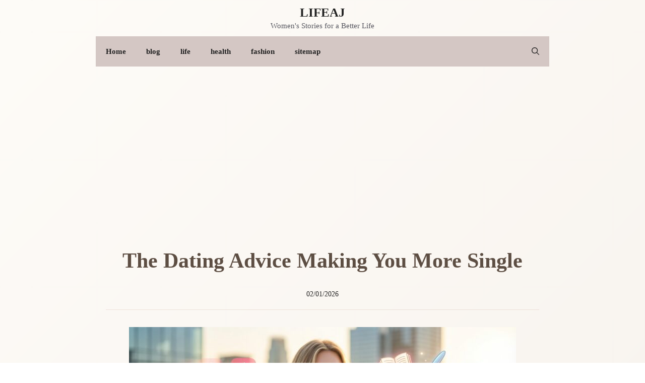

--- FILE ---
content_type: text/html; charset=UTF-8
request_url: https://lifeaj.com/
body_size: 29604
content:
<!DOCTYPE html>
<html lang="en-US" prefix="og: https://ogp.me/ns#">
<head>
	<meta charset="UTF-8">
	<script id="cookieyes" type="text/javascript" src="https://cdn-cookieyes.com/client_data/ffba06074dbd324f07dff9fb90265f81/script.js"></script><meta name="viewport" content="width=device-width, initial-scale=1"><!-- Google tag (gtag.js) consent mode dataLayer added by Site Kit -->
<script id="google_gtagjs-js-consent-mode-data-layer">
window.dataLayer = window.dataLayer || [];function gtag(){dataLayer.push(arguments);}
gtag('consent', 'default', {"ad_personalization":"denied","ad_storage":"denied","ad_user_data":"denied","analytics_storage":"denied","functionality_storage":"denied","security_storage":"denied","personalization_storage":"denied","region":["AT","BE","BG","CH","CY","CZ","DE","DK","EE","ES","FI","FR","GB","GR","HR","HU","IE","IS","IT","LI","LT","LU","LV","MT","NL","NO","PL","PT","RO","SE","SI","SK"],"wait_for_update":500});
window._googlesitekitConsentCategoryMap = {"statistics":["analytics_storage"],"marketing":["ad_storage","ad_user_data","ad_personalization"],"functional":["functionality_storage","security_storage"],"preferences":["personalization_storage"]};
window._googlesitekitConsents = {"ad_personalization":"denied","ad_storage":"denied","ad_user_data":"denied","analytics_storage":"denied","functionality_storage":"denied","security_storage":"denied","personalization_storage":"denied","region":["AT","BE","BG","CH","CY","CZ","DE","DK","EE","ES","FI","FR","GB","GR","HR","HU","IE","IS","IT","LI","LT","LU","LV","MT","NL","NO","PL","PT","RO","SE","SI","SK"],"wait_for_update":500};
</script>
<!-- End Google tag (gtag.js) consent mode dataLayer added by Site Kit -->

<!-- Search Engine Optimization by Rank Math - https://rankmath.com/ -->
<title>LIFEAJ - Women&#039;s Stories For A Better Life</title>
<meta name="description" content="Women&#039;s Stories for a Better Life"/>
<meta name="robots" content="follow, index"/>
<link rel="canonical" href="https://lifeaj.com" />
<link rel="next" href="https://lifeaj.com/page/2" />
<meta property="og:locale" content="en_US" />
<meta property="og:type" content="website" />
<meta property="og:title" content="LIFEAJ - Women&#039;s Stories For A Better Life" />
<meta property="og:description" content="Women&#039;s Stories for a Better Life" />
<meta property="og:url" content="https://lifeaj.com" />
<meta property="og:site_name" content="lifeaj.com" />
<meta name="twitter:card" content="summary_large_image" />
<meta name="twitter:title" content="LIFEAJ - Women&#039;s Stories For A Better Life" />
<meta name="twitter:description" content="Women&#039;s Stories for a Better Life" />
<script type="application/ld+json" class="rank-math-schema">{"@context":"https://schema.org","@graph":[{"@type":"Person","@id":"https://lifeaj.com/#person","name":"lifeaj.com","url":"https://lifeaj.com"},{"@type":"WebSite","@id":"https://lifeaj.com/#website","url":"https://lifeaj.com","name":"lifeaj.com","publisher":{"@id":"https://lifeaj.com/#person"},"inLanguage":"en-US","potentialAction":{"@type":"SearchAction","target":"https://lifeaj.com/?s={search_term_string}","query-input":"required name=search_term_string"}},{"@type":"CollectionPage","@id":"https://lifeaj.com#webpage","url":"https://lifeaj.com","name":"LIFEAJ - Women&#039;s Stories For A Better Life","about":{"@id":"https://lifeaj.com/#person"},"isPartOf":{"@id":"https://lifeaj.com/#website"},"inLanguage":"en-US"}]}</script>
<!-- /Rank Math WordPress SEO plugin -->

<link rel='dns-prefetch' href='//www.googletagmanager.com' />
<link rel='dns-prefetch' href='//pagead2.googlesyndication.com' />
<link rel='dns-prefetch' href='//fundingchoicesmessages.google.com' />
<link rel="alternate" type="application/rss+xml" title="LIFEAJ &raquo; Feed" href="https://lifeaj.com/feed" />
<link rel="alternate" type="application/rss+xml" title="LIFEAJ &raquo; Comments Feed" href="https://lifeaj.com/comments/feed" />
<style id='wp-img-auto-sizes-contain-inline-css'>
img:is([sizes=auto i],[sizes^="auto," i]){contain-intrinsic-size:3000px 1500px}
/*# sourceURL=wp-img-auto-sizes-contain-inline-css */
</style>
<style id='wp-emoji-styles-inline-css'>

	img.wp-smiley, img.emoji {
		display: inline !important;
		border: none !important;
		box-shadow: none !important;
		height: 1em !important;
		width: 1em !important;
		margin: 0 0.07em !important;
		vertical-align: -0.1em !important;
		background: none !important;
		padding: 0 !important;
	}
/*# sourceURL=wp-emoji-styles-inline-css */
</style>
<style id='wp-block-library-inline-css'>
:root{--wp-block-synced-color:#7a00df;--wp-block-synced-color--rgb:122,0,223;--wp-bound-block-color:var(--wp-block-synced-color);--wp-editor-canvas-background:#ddd;--wp-admin-theme-color:#007cba;--wp-admin-theme-color--rgb:0,124,186;--wp-admin-theme-color-darker-10:#006ba1;--wp-admin-theme-color-darker-10--rgb:0,107,160.5;--wp-admin-theme-color-darker-20:#005a87;--wp-admin-theme-color-darker-20--rgb:0,90,135;--wp-admin-border-width-focus:2px}@media (min-resolution:192dpi){:root{--wp-admin-border-width-focus:1.5px}}.wp-element-button{cursor:pointer}:root .has-very-light-gray-background-color{background-color:#eee}:root .has-very-dark-gray-background-color{background-color:#313131}:root .has-very-light-gray-color{color:#eee}:root .has-very-dark-gray-color{color:#313131}:root .has-vivid-green-cyan-to-vivid-cyan-blue-gradient-background{background:linear-gradient(135deg,#00d084,#0693e3)}:root .has-purple-crush-gradient-background{background:linear-gradient(135deg,#34e2e4,#4721fb 50%,#ab1dfe)}:root .has-hazy-dawn-gradient-background{background:linear-gradient(135deg,#faaca8,#dad0ec)}:root .has-subdued-olive-gradient-background{background:linear-gradient(135deg,#fafae1,#67a671)}:root .has-atomic-cream-gradient-background{background:linear-gradient(135deg,#fdd79a,#004a59)}:root .has-nightshade-gradient-background{background:linear-gradient(135deg,#330968,#31cdcf)}:root .has-midnight-gradient-background{background:linear-gradient(135deg,#020381,#2874fc)}:root{--wp--preset--font-size--normal:16px;--wp--preset--font-size--huge:42px}.has-regular-font-size{font-size:1em}.has-larger-font-size{font-size:2.625em}.has-normal-font-size{font-size:var(--wp--preset--font-size--normal)}.has-huge-font-size{font-size:var(--wp--preset--font-size--huge)}.has-text-align-center{text-align:center}.has-text-align-left{text-align:left}.has-text-align-right{text-align:right}.has-fit-text{white-space:nowrap!important}#end-resizable-editor-section{display:none}.aligncenter{clear:both}.items-justified-left{justify-content:flex-start}.items-justified-center{justify-content:center}.items-justified-right{justify-content:flex-end}.items-justified-space-between{justify-content:space-between}.screen-reader-text{border:0;clip-path:inset(50%);height:1px;margin:-1px;overflow:hidden;padding:0;position:absolute;width:1px;word-wrap:normal!important}.screen-reader-text:focus{background-color:#ddd;clip-path:none;color:#444;display:block;font-size:1em;height:auto;left:5px;line-height:normal;padding:15px 23px 14px;text-decoration:none;top:5px;width:auto;z-index:100000}html :where(.has-border-color){border-style:solid}html :where([style*=border-top-color]){border-top-style:solid}html :where([style*=border-right-color]){border-right-style:solid}html :where([style*=border-bottom-color]){border-bottom-style:solid}html :where([style*=border-left-color]){border-left-style:solid}html :where([style*=border-width]){border-style:solid}html :where([style*=border-top-width]){border-top-style:solid}html :where([style*=border-right-width]){border-right-style:solid}html :where([style*=border-bottom-width]){border-bottom-style:solid}html :where([style*=border-left-width]){border-left-style:solid}html :where(img[class*=wp-image-]){height:auto;max-width:100%}:where(figure){margin:0 0 1em}html :where(.is-position-sticky){--wp-admin--admin-bar--position-offset:var(--wp-admin--admin-bar--height,0px)}@media screen and (max-width:600px){html :where(.is-position-sticky){--wp-admin--admin-bar--position-offset:0px}}

/*# sourceURL=wp-block-library-inline-css */
</style><style id='wp-block-heading-inline-css'>
h1:where(.wp-block-heading).has-background,h2:where(.wp-block-heading).has-background,h3:where(.wp-block-heading).has-background,h4:where(.wp-block-heading).has-background,h5:where(.wp-block-heading).has-background,h6:where(.wp-block-heading).has-background{padding:1.25em 2.375em}h1.has-text-align-left[style*=writing-mode]:where([style*=vertical-lr]),h1.has-text-align-right[style*=writing-mode]:where([style*=vertical-rl]),h2.has-text-align-left[style*=writing-mode]:where([style*=vertical-lr]),h2.has-text-align-right[style*=writing-mode]:where([style*=vertical-rl]),h3.has-text-align-left[style*=writing-mode]:where([style*=vertical-lr]),h3.has-text-align-right[style*=writing-mode]:where([style*=vertical-rl]),h4.has-text-align-left[style*=writing-mode]:where([style*=vertical-lr]),h4.has-text-align-right[style*=writing-mode]:where([style*=vertical-rl]),h5.has-text-align-left[style*=writing-mode]:where([style*=vertical-lr]),h5.has-text-align-right[style*=writing-mode]:where([style*=vertical-rl]),h6.has-text-align-left[style*=writing-mode]:where([style*=vertical-lr]),h6.has-text-align-right[style*=writing-mode]:where([style*=vertical-rl]){rotate:180deg}
/*# sourceURL=https://lifeaj.com/wp-includes/blocks/heading/style.min.css */
</style>
<style id='wp-block-paragraph-inline-css'>
.is-small-text{font-size:.875em}.is-regular-text{font-size:1em}.is-large-text{font-size:2.25em}.is-larger-text{font-size:3em}.has-drop-cap:not(:focus):first-letter{float:left;font-size:8.4em;font-style:normal;font-weight:100;line-height:.68;margin:.05em .1em 0 0;text-transform:uppercase}body.rtl .has-drop-cap:not(:focus):first-letter{float:none;margin-left:.1em}p.has-drop-cap.has-background{overflow:hidden}:root :where(p.has-background){padding:1.25em 2.375em}:where(p.has-text-color:not(.has-link-color)) a{color:inherit}p.has-text-align-left[style*="writing-mode:vertical-lr"],p.has-text-align-right[style*="writing-mode:vertical-rl"]{rotate:180deg}
/*# sourceURL=https://lifeaj.com/wp-includes/blocks/paragraph/style.min.css */
</style>
<style id='wp-block-quote-inline-css'>
.wp-block-quote{box-sizing:border-box;overflow-wrap:break-word}.wp-block-quote.is-large:where(:not(.is-style-plain)),.wp-block-quote.is-style-large:where(:not(.is-style-plain)){margin-bottom:1em;padding:0 1em}.wp-block-quote.is-large:where(:not(.is-style-plain)) p,.wp-block-quote.is-style-large:where(:not(.is-style-plain)) p{font-size:1.5em;font-style:italic;line-height:1.6}.wp-block-quote.is-large:where(:not(.is-style-plain)) cite,.wp-block-quote.is-large:where(:not(.is-style-plain)) footer,.wp-block-quote.is-style-large:where(:not(.is-style-plain)) cite,.wp-block-quote.is-style-large:where(:not(.is-style-plain)) footer{font-size:1.125em;text-align:right}.wp-block-quote>cite{display:block}
/*# sourceURL=https://lifeaj.com/wp-includes/blocks/quote/style.min.css */
</style>
<style id='global-styles-inline-css'>
:root{--wp--preset--aspect-ratio--square: 1;--wp--preset--aspect-ratio--4-3: 4/3;--wp--preset--aspect-ratio--3-4: 3/4;--wp--preset--aspect-ratio--3-2: 3/2;--wp--preset--aspect-ratio--2-3: 2/3;--wp--preset--aspect-ratio--16-9: 16/9;--wp--preset--aspect-ratio--9-16: 9/16;--wp--preset--color--black: #000000;--wp--preset--color--cyan-bluish-gray: #abb8c3;--wp--preset--color--white: #ffffff;--wp--preset--color--pale-pink: #f78da7;--wp--preset--color--vivid-red: #cf2e2e;--wp--preset--color--luminous-vivid-orange: #ff6900;--wp--preset--color--luminous-vivid-amber: #fcb900;--wp--preset--color--light-green-cyan: #7bdcb5;--wp--preset--color--vivid-green-cyan: #00d084;--wp--preset--color--pale-cyan-blue: #8ed1fc;--wp--preset--color--vivid-cyan-blue: #0693e3;--wp--preset--color--vivid-purple: #9b51e0;--wp--preset--color--contrast: var(--contrast);--wp--preset--color--contrast-2: var(--contrast-2);--wp--preset--color--contrast-3: var(--contrast-3);--wp--preset--color--base: var(--base);--wp--preset--color--base-2: var(--base-2);--wp--preset--color--base-3: var(--base-3);--wp--preset--color--accent: var(--accent);--wp--preset--gradient--vivid-cyan-blue-to-vivid-purple: linear-gradient(135deg,rgb(6,147,227) 0%,rgb(155,81,224) 100%);--wp--preset--gradient--light-green-cyan-to-vivid-green-cyan: linear-gradient(135deg,rgb(122,220,180) 0%,rgb(0,208,130) 100%);--wp--preset--gradient--luminous-vivid-amber-to-luminous-vivid-orange: linear-gradient(135deg,rgb(252,185,0) 0%,rgb(255,105,0) 100%);--wp--preset--gradient--luminous-vivid-orange-to-vivid-red: linear-gradient(135deg,rgb(255,105,0) 0%,rgb(207,46,46) 100%);--wp--preset--gradient--very-light-gray-to-cyan-bluish-gray: linear-gradient(135deg,rgb(238,238,238) 0%,rgb(169,184,195) 100%);--wp--preset--gradient--cool-to-warm-spectrum: linear-gradient(135deg,rgb(74,234,220) 0%,rgb(151,120,209) 20%,rgb(207,42,186) 40%,rgb(238,44,130) 60%,rgb(251,105,98) 80%,rgb(254,248,76) 100%);--wp--preset--gradient--blush-light-purple: linear-gradient(135deg,rgb(255,206,236) 0%,rgb(152,150,240) 100%);--wp--preset--gradient--blush-bordeaux: linear-gradient(135deg,rgb(254,205,165) 0%,rgb(254,45,45) 50%,rgb(107,0,62) 100%);--wp--preset--gradient--luminous-dusk: linear-gradient(135deg,rgb(255,203,112) 0%,rgb(199,81,192) 50%,rgb(65,88,208) 100%);--wp--preset--gradient--pale-ocean: linear-gradient(135deg,rgb(255,245,203) 0%,rgb(182,227,212) 50%,rgb(51,167,181) 100%);--wp--preset--gradient--electric-grass: linear-gradient(135deg,rgb(202,248,128) 0%,rgb(113,206,126) 100%);--wp--preset--gradient--midnight: linear-gradient(135deg,rgb(2,3,129) 0%,rgb(40,116,252) 100%);--wp--preset--font-size--small: 13px;--wp--preset--font-size--medium: 20px;--wp--preset--font-size--large: 36px;--wp--preset--font-size--x-large: 42px;--wp--preset--spacing--20: 0.44rem;--wp--preset--spacing--30: 0.67rem;--wp--preset--spacing--40: 1rem;--wp--preset--spacing--50: 1.5rem;--wp--preset--spacing--60: 2.25rem;--wp--preset--spacing--70: 3.38rem;--wp--preset--spacing--80: 5.06rem;--wp--preset--shadow--natural: 6px 6px 9px rgba(0, 0, 0, 0.2);--wp--preset--shadow--deep: 12px 12px 50px rgba(0, 0, 0, 0.4);--wp--preset--shadow--sharp: 6px 6px 0px rgba(0, 0, 0, 0.2);--wp--preset--shadow--outlined: 6px 6px 0px -3px rgb(255, 255, 255), 6px 6px rgb(0, 0, 0);--wp--preset--shadow--crisp: 6px 6px 0px rgb(0, 0, 0);}:where(.is-layout-flex){gap: 0.5em;}:where(.is-layout-grid){gap: 0.5em;}body .is-layout-flex{display: flex;}.is-layout-flex{flex-wrap: wrap;align-items: center;}.is-layout-flex > :is(*, div){margin: 0;}body .is-layout-grid{display: grid;}.is-layout-grid > :is(*, div){margin: 0;}:where(.wp-block-columns.is-layout-flex){gap: 2em;}:where(.wp-block-columns.is-layout-grid){gap: 2em;}:where(.wp-block-post-template.is-layout-flex){gap: 1.25em;}:where(.wp-block-post-template.is-layout-grid){gap: 1.25em;}.has-black-color{color: var(--wp--preset--color--black) !important;}.has-cyan-bluish-gray-color{color: var(--wp--preset--color--cyan-bluish-gray) !important;}.has-white-color{color: var(--wp--preset--color--white) !important;}.has-pale-pink-color{color: var(--wp--preset--color--pale-pink) !important;}.has-vivid-red-color{color: var(--wp--preset--color--vivid-red) !important;}.has-luminous-vivid-orange-color{color: var(--wp--preset--color--luminous-vivid-orange) !important;}.has-luminous-vivid-amber-color{color: var(--wp--preset--color--luminous-vivid-amber) !important;}.has-light-green-cyan-color{color: var(--wp--preset--color--light-green-cyan) !important;}.has-vivid-green-cyan-color{color: var(--wp--preset--color--vivid-green-cyan) !important;}.has-pale-cyan-blue-color{color: var(--wp--preset--color--pale-cyan-blue) !important;}.has-vivid-cyan-blue-color{color: var(--wp--preset--color--vivid-cyan-blue) !important;}.has-vivid-purple-color{color: var(--wp--preset--color--vivid-purple) !important;}.has-black-background-color{background-color: var(--wp--preset--color--black) !important;}.has-cyan-bluish-gray-background-color{background-color: var(--wp--preset--color--cyan-bluish-gray) !important;}.has-white-background-color{background-color: var(--wp--preset--color--white) !important;}.has-pale-pink-background-color{background-color: var(--wp--preset--color--pale-pink) !important;}.has-vivid-red-background-color{background-color: var(--wp--preset--color--vivid-red) !important;}.has-luminous-vivid-orange-background-color{background-color: var(--wp--preset--color--luminous-vivid-orange) !important;}.has-luminous-vivid-amber-background-color{background-color: var(--wp--preset--color--luminous-vivid-amber) !important;}.has-light-green-cyan-background-color{background-color: var(--wp--preset--color--light-green-cyan) !important;}.has-vivid-green-cyan-background-color{background-color: var(--wp--preset--color--vivid-green-cyan) !important;}.has-pale-cyan-blue-background-color{background-color: var(--wp--preset--color--pale-cyan-blue) !important;}.has-vivid-cyan-blue-background-color{background-color: var(--wp--preset--color--vivid-cyan-blue) !important;}.has-vivid-purple-background-color{background-color: var(--wp--preset--color--vivid-purple) !important;}.has-black-border-color{border-color: var(--wp--preset--color--black) !important;}.has-cyan-bluish-gray-border-color{border-color: var(--wp--preset--color--cyan-bluish-gray) !important;}.has-white-border-color{border-color: var(--wp--preset--color--white) !important;}.has-pale-pink-border-color{border-color: var(--wp--preset--color--pale-pink) !important;}.has-vivid-red-border-color{border-color: var(--wp--preset--color--vivid-red) !important;}.has-luminous-vivid-orange-border-color{border-color: var(--wp--preset--color--luminous-vivid-orange) !important;}.has-luminous-vivid-amber-border-color{border-color: var(--wp--preset--color--luminous-vivid-amber) !important;}.has-light-green-cyan-border-color{border-color: var(--wp--preset--color--light-green-cyan) !important;}.has-vivid-green-cyan-border-color{border-color: var(--wp--preset--color--vivid-green-cyan) !important;}.has-pale-cyan-blue-border-color{border-color: var(--wp--preset--color--pale-cyan-blue) !important;}.has-vivid-cyan-blue-border-color{border-color: var(--wp--preset--color--vivid-cyan-blue) !important;}.has-vivid-purple-border-color{border-color: var(--wp--preset--color--vivid-purple) !important;}.has-vivid-cyan-blue-to-vivid-purple-gradient-background{background: var(--wp--preset--gradient--vivid-cyan-blue-to-vivid-purple) !important;}.has-light-green-cyan-to-vivid-green-cyan-gradient-background{background: var(--wp--preset--gradient--light-green-cyan-to-vivid-green-cyan) !important;}.has-luminous-vivid-amber-to-luminous-vivid-orange-gradient-background{background: var(--wp--preset--gradient--luminous-vivid-amber-to-luminous-vivid-orange) !important;}.has-luminous-vivid-orange-to-vivid-red-gradient-background{background: var(--wp--preset--gradient--luminous-vivid-orange-to-vivid-red) !important;}.has-very-light-gray-to-cyan-bluish-gray-gradient-background{background: var(--wp--preset--gradient--very-light-gray-to-cyan-bluish-gray) !important;}.has-cool-to-warm-spectrum-gradient-background{background: var(--wp--preset--gradient--cool-to-warm-spectrum) !important;}.has-blush-light-purple-gradient-background{background: var(--wp--preset--gradient--blush-light-purple) !important;}.has-blush-bordeaux-gradient-background{background: var(--wp--preset--gradient--blush-bordeaux) !important;}.has-luminous-dusk-gradient-background{background: var(--wp--preset--gradient--luminous-dusk) !important;}.has-pale-ocean-gradient-background{background: var(--wp--preset--gradient--pale-ocean) !important;}.has-electric-grass-gradient-background{background: var(--wp--preset--gradient--electric-grass) !important;}.has-midnight-gradient-background{background: var(--wp--preset--gradient--midnight) !important;}.has-small-font-size{font-size: var(--wp--preset--font-size--small) !important;}.has-medium-font-size{font-size: var(--wp--preset--font-size--medium) !important;}.has-large-font-size{font-size: var(--wp--preset--font-size--large) !important;}.has-x-large-font-size{font-size: var(--wp--preset--font-size--x-large) !important;}
/*# sourceURL=global-styles-inline-css */
</style>

<style id='classic-theme-styles-inline-css'>
/*! This file is auto-generated */
.wp-block-button__link{color:#fff;background-color:#32373c;border-radius:9999px;box-shadow:none;text-decoration:none;padding:calc(.667em + 2px) calc(1.333em + 2px);font-size:1.125em}.wp-block-file__button{background:#32373c;color:#fff;text-decoration:none}
/*# sourceURL=/wp-includes/css/classic-themes.min.css */
</style>
<link rel='stylesheet' id='generate-style-css' href='https://lifeaj.com/wp-content/themes/generatepress/assets/css/main.min.css?ver=3.6.1' media='all' />
<style id='generate-style-inline-css'>
.is-right-sidebar{width:30%;}.is-left-sidebar{width:30%;}.site-content .content-area{width:100%;}@media (max-width: 768px){.main-navigation .menu-toggle,.sidebar-nav-mobile:not(#sticky-placeholder){display:block;}.main-navigation ul,.gen-sidebar-nav,.main-navigation:not(.slideout-navigation):not(.toggled) .main-nav > ul,.has-inline-mobile-toggle #site-navigation .inside-navigation > *:not(.navigation-search):not(.main-nav){display:none;}.nav-align-right .inside-navigation,.nav-align-center .inside-navigation{justify-content:space-between;}}
.dynamic-author-image-rounded{border-radius:100%;}.dynamic-featured-image, .dynamic-author-image{vertical-align:middle;}.one-container.blog .dynamic-content-template:not(:last-child), .one-container.archive .dynamic-content-template:not(:last-child){padding-bottom:0px;}.dynamic-entry-excerpt > p:last-child{margin-bottom:0px;}
/*# sourceURL=generate-style-inline-css */
</style>
<link rel='stylesheet' id='generatepress-dynamic-css' href='https://lifeaj.com/wp-content/uploads/generatepress/style.min.css?ver=1769745070' media='all' />
<link rel='stylesheet' id='generate-blog-images-css' href='https://lifeaj.com/wp-content/plugins/gp-premium/blog/functions/css/featured-images.min.css?ver=2.5.5' media='all' />
<link rel='stylesheet' id='generate-offside-css' href='https://lifeaj.com/wp-content/plugins/gp-premium/menu-plus/functions/css/offside.min.css?ver=2.5.5' media='all' />
<style id='generate-offside-inline-css'>
:root{--gp-slideout-width:265px;}.slideout-navigation.main-navigation .main-nav ul li a{color:var(--contrast);}.slideout-navigation.main-navigation .main-nav ul ul li a{color:var(--contrast);}.slideout-navigation.main-navigation .main-nav ul ul li[class*="current-menu-"] > a{color:var(--base-3);}.slideout-navigation, .slideout-navigation a{color:var(--contrast);}.slideout-navigation button.slideout-exit{color:var(--contrast);padding-left:20px;padding-right:20px;}.slide-opened nav.toggled .menu-toggle:before{display:none;}@media (max-width: 768px){.menu-bar-item.slideout-toggle{display:none;}}
/*# sourceURL=generate-offside-inline-css */
</style>
<link rel='stylesheet' id='generate-navigation-branding-css' href='https://lifeaj.com/wp-content/plugins/gp-premium/menu-plus/functions/css/navigation-branding-flex.min.css?ver=2.5.5' media='all' />
<style id='generate-navigation-branding-inline-css'>
@media (max-width: 768px){.site-header, #site-navigation, #sticky-navigation{display:none !important;opacity:0.0;}#mobile-header{display:block !important;width:100% !important;}#mobile-header .main-nav > ul{display:none;}#mobile-header.toggled .main-nav > ul, #mobile-header .menu-toggle, #mobile-header .mobile-bar-items{display:block;}#mobile-header .main-nav{-ms-flex:0 0 100%;flex:0 0 100%;-webkit-box-ordinal-group:5;-ms-flex-order:4;order:4;}.navigation-branding .main-title a, .navigation-branding .main-title a:hover, .navigation-branding .main-title a:visited{color:var(--contrast);}}.main-navigation.has-branding.grid-container .navigation-branding, .main-navigation.has-branding:not(.grid-container) .inside-navigation:not(.grid-container) .navigation-branding{margin-left:10px;}.navigation-branding img, .site-logo.mobile-header-logo img{height:60px;width:auto;}.navigation-branding .main-title{line-height:60px;}@media (max-width: 910px){#site-navigation .navigation-branding, #sticky-navigation .navigation-branding{margin-left:10px;}}@media (max-width: 768px){.main-navigation.has-branding.nav-align-center .menu-bar-items, .main-navigation.has-sticky-branding.navigation-stick.nav-align-center .menu-bar-items{margin-left:auto;}.navigation-branding{margin-right:auto;margin-left:10px;}.navigation-branding .main-title, .mobile-header-navigation .site-logo{margin-left:10px;}}
/*# sourceURL=generate-navigation-branding-inline-css */
</style>
<script id="breeze-prefetch-js-extra">
var breeze_prefetch = {"local_url":"https://lifeaj.com","ignore_remote_prefetch":"1","ignore_list":["wp-admin","wp-login.php"]};
//# sourceURL=breeze-prefetch-js-extra
</script>
<script src="https://lifeaj.com/wp-content/plugins/breeze/assets/js/js-front-end/breeze-prefetch-links.min.js?ver=2.2.23" id="breeze-prefetch-js"></script>

<!-- Google tag (gtag.js) snippet added by Site Kit -->
<!-- Google Analytics snippet added by Site Kit -->
<script src="https://www.googletagmanager.com/gtag/js?id=GT-577P3QB" id="google_gtagjs-js" async></script>
<script id="google_gtagjs-js-after">
window.dataLayer = window.dataLayer || [];function gtag(){dataLayer.push(arguments);}
gtag("set","linker",{"domains":["lifeaj.com"]});
gtag("js", new Date());
gtag("set", "developer_id.dZTNiMT", true);
gtag("config", "GT-577P3QB");
//# sourceURL=google_gtagjs-js-after
</script>
<link rel="https://api.w.org/" href="https://lifeaj.com/wp-json/" /><link rel="EditURI" type="application/rsd+xml" title="RSD" href="https://lifeaj.com/xmlrpc.php?rsd" />
<meta name="generator" content="WordPress 6.9" />
<meta name="generator" content="Site Kit by Google 1.171.0" /><meta name="p:domain_verify" content="9cab0547277cfc66d2ab1a62c5cfb83c"/>
<meta name="naver-site-verification" content="a51d172b56fac1b3953d06e49c37bedf998bad0c" />
<meta name="google-site-verification" content="DcMN_CqQNSIEKwooVu4hVdH1Gr32qK2rC42DCJfFIIw" />
<link rel='dns-prefetch' href='//adservice.google.com' />
<link rel='dns-prefetch' href='//googleads.g.doubleclick.net' />
<link rel='dns-prefetch' href='//www.googletagservices.com' />
<link rel='dns-prefetch' href='//tpc.googlesyndication.com' />
<link rel='dns-prefetch' href='//ajax.googleapis.com' />
<link rel="preconnect" href="https://www.google-analytics.com/">
<link rel="preconnect dns-prefetch" href="https://cdnjs.cloudflare.com">
<script async src="https://pagead2.googlesyndication.com/pagead/js/adsbygoogle.js?client=ca-pub-1777043724575638"
     crossorigin="anonymous"></script>
<!-- Start cookieyes banner --> 
<script id="cookieyes" type="text/javascript" src="https://cdn-cookieyes.com/client_data/ffba06074dbd324f07dff9fb90265f81/script.js"></script> 
<!-- End cookieyes banner -->
<!-- Google AdSense meta tags added by Site Kit -->
<meta name="google-adsense-platform-account" content="ca-host-pub-2644536267352236">
<meta name="google-adsense-platform-domain" content="sitekit.withgoogle.com">
<!-- End Google AdSense meta tags added by Site Kit -->
<style class="wpcode-css-snippet">/* ===== 리스트 스타일 ===== */

.entry-content ul {
    list-style: none;
    padding-left: 0;
    margin: 20px 0;
}

.entry-content ul li {
    padding: 10px 0 10px 25px; /* 상단 여백 10px */
    position: relative;
    line-height: 1.7;
}

.entry-content ul li:before {
    content: "➤";
    position: absolute;
    left: 0;
    
    /* [수정 완료] 텍스트 시작 높이(padding 10px)와 동일하게 설정 */
    top: 10px; 
    
    color: #9a5751;
    font-weight: bold;
}

/* ol 스타일은 기존과 동일하게 유지 */
.entry-content ol {
    padding-left: 25px;
    margin: 20px 0;
}

.entry-content ol li {
    margin-bottom: 12px;
    line-height: 1.7;
}</style><style class="wpcode-css-snippet">.entry-content blockquote {
    /* --- 기존 디자인 설정 --- */
    background: linear-gradient(135deg, #fff8f3 0%, #fef5ef 100%);
    border-left: 5px solid #d4a5a5;
    border-radius: 8px;
    padding: 20px 25px;
    margin: 30px 0;
    box-shadow: 0 4px 10px rgba(0,0,0,0.03);
    
    /* --- 폰트 설정 추가 (여기가 핵심입니다) --- */
    font-size: 17px !important;    /* 글자 크기 17px 고정 */
    font-style: normal !important; /* 기울임꼴(이탤릭) 강제 제거 */
    font-family: inherit !important; /* 궁서체 등 특수 폰트 제거하고 본문 폰트 따라가기 */
    color: #333; /* 글자색 진하게 (가독성 확보) */
}

.entry-content blockquote p {
    margin-bottom: 10px;
    line-height: 1.6; /* 글자가 커진 만큼 줄 간격도 넉넉하게 */
    
    /* 혹시 p 태그에 별도 폰트 설정이 있을 경우를 대비해 상속 설정 */
    font-size: inherit !important; 
    font-family: inherit !important;
}

.entry-content blockquote p:last-child {
    margin-bottom: 0;
}</style><style class="wpcode-css-snippet">/* =========================================
   애드센스 수동 광고 중앙 정렬 스타일
   ========================================= */
.adsense-center-box {
    display: flex;           /* 플렉스 박스로 설정 (가장 확실함) */
    justify-content: center; /* 가로 중앙 정렬 */
    align-items: center;     /* 세로 중앙 정렬 */
    text-align: center;      /* 혹시 모를 텍스트 요소 대비 */
    
    width: 100%;             /* 전체 너비 차지 */
    margin: 30px auto;       /* 위아래 30px 여백, 좌우는 자동 */
    
    overflow: hidden;        /* 광고가 화면 밖으로 삐져나감 방지 */
}</style><style class="wpcode-css-snippet">/* =========================================
   1. 전체 디자인 & 레이아웃 (수정됨)
   ========================================= */

/* 배경 그라데이션 */
body {
    background: linear-gradient(135deg, #fdfbf7 0%, #f8f4ef 100%);
    background-attachment: fixed; /* 데스크톱 고정 */
}

/* 메인 콘텐츠 영역 */
.site-content {
    padding: 40px 20px;
}

/* 포스트 헤더 */
.entry-header {
    text-align: center;
    margin-bottom: 30px;
    padding-bottom: 20px;
    border-bottom: 1px solid rgba(206, 174, 160, 0.3);
    max-width: 900px;
    margin-left: auto;
    margin-right: auto;
	
}

.entry-title {
    margin-bottom: 20px !important;
}

.entry-meta a {
    text-decoration: none;
}

/* 본문 콘텐츠 카드 */
.entry-content {
    background: white;
    border-radius: 20px;
    padding: 40px 30px;
    box-shadow: 0 4px 20px rgba(0,0,0,0.04);
    max-width: 900px;
    margin-left: auto;
    margin-right: auto;
    overflow-wrap: break-word; 
}

.entry-content p {
    margin-bottom: 20px;
}

/* 제목 스타일 (본문 H2, H3) */
.entry-content h2 {
    margin-top: 3.125rem;
    margin-bottom: 1.875rem;
    padding-bottom: 0.9rem;
    border-bottom: 2px solid #f5ebe5;
    line-height: 1.4;
}

.entry-content h3 {
    margin-top: 2.2rem;
    margin-bottom: 1.25rem;
    line-height: 1.4;
}

/* 인용구 (강조 박스) 스타일 */
.entry-content blockquote {
    background: linear-gradient(135deg, #fff8f3 0%, #fef5ef 100%);
    border-left: 5px solid #d4a5a5;
    border-radius: 8px;
    padding: 20px 25px;
    margin: 30px 0;
    font-size: 17px !important;
    font-style: normal !important;
    color: #333;
}

/* 버튼 스타일 (페이지 번호 제외) */
.wp-block-button__link,
.button,
button[type="submit"] {
    background: linear-gradient(135deg, #d4a5a5 0%, #c99393 100%) !important;
    border: none !important;
    border-radius: 12px !important;
    padding: 15px 35px !important;
    color: white !important;
    transition: all 0.3s !important;
    box-shadow: 0 4px 15px rgba(212, 165, 165, 0.3) !important;
    display: inline-block;
    text-decoration: none;
}

.wp-block-button__link:hover,
.button:hover,
button[type="submit"]:hover {
    transform: translateY(-2px);
    box-shadow: 0 6px 20px rgba(212, 165, 165, 0.4) !important;
    color: white !important;
}

/* 이미지 스타일 */
.entry-content img {
    border-radius: 16px;
    box-shadow: 0 4px 20px rgba(0,0,0,0.08);
    margin: 30px 0;
    max-width: 100%;
    height: auto;
}

/* 테이블 스타일 */
.entry-content table {
    background: white;
    border-radius: 12px;
    box-shadow: 0 4px 15px rgba(0,0,0,0.05);
    border: none;
    border-collapse: separate;
    border-spacing: 0;
    width: 100%;
}

.entry-content table th {
    background: linear-gradient(135deg, #f5ebe5 0%, #f0e3d9 100%);
    padding: 15px;
    border: none;
    text-align: left;
}

.entry-content table td {
    padding: 15px;
    border-bottom: 1px solid #f5ebe5;
}

.entry-content table tr:first-child th:first-child { border-top-left-radius: 12px; }
.entry-content table tr:first-child th:last-child { border-top-right-radius: 12px; }
.entry-content table tr:last-child td:first-child { border-bottom-left-radius: 12px; }
.entry-content table tr:last-child td:last-child { border-bottom-right-radius: 12px; }

/* 사이드바 제거 시 중앙 정렬 */
.separate-containers .inside-article {
    background: transparent;
    padding: 0;
}

.posted-on a,
.byline a {
    text-decoration: none;
}

.posted-on a:hover,
.byline a:hover {
    color: #d4a5a5;
}

/* 코멘트 섹션 */
#comments {
    background: white;
    border-radius: 20px;
    padding: 40px;
    margin-top: 30px;
    box-shadow: 0 4px 20px rgba(0,0,0,0.04);
    max-width: 900px;
    margin-left: auto;
    margin-right: auto;
}

/* 네비게이션 링크 (이전글/다음글) */
.nav-links {
    margin-top: 30px;
    display: flex;
    justify-content: space-between;
    flex-wrap: wrap;
    gap: 10px;
}

.nav-links a {
    background: white;
    padding: 15px 25px;
    border-radius: 12px;
    text-decoration: none;
    transition: all 0.3s;
    box-shadow: 0 2px 10px rgba(0,0,0,0.05);
    display: inline-block;
}

.nav-links a:hover {
    background: #f5ebe5;
    color: #d4a5a5;
    transform: translateY(-2px);
}

/* =========================================
   2. 페이지 번호 (Pagination) - [제거]
   ========================================= */

/* =========================================
   3. 모바일 반응형 (Mobile) - [목차 들여쓰기 수정 완료]
   ========================================= */
@media (max-width: 768px) {
    body { background-attachment: scroll; } /* 아이폰 배경 렉 방지 */
    .site-content { padding: 20px 10px; }
    
    /* 헤더 여백: 좌우 패딩을 줘서 글자가 잘리지 않게 함 */
    .entry-header { 
        margin-bottom: 30px; 
        padding-bottom: 20px; 
        padding-left: 20px !important;
        padding-right: 20px !important;
    }
    
    /* 제목 및 본문 여백 */
    .entry-content { padding: 25px 20px !important; }
    .entry-content h2 { margin-top: 35px !important; margin-bottom: 20px !important; padding-bottom: 10px; }
    .entry-content h3 { margin-top: 25px !important; margin-bottom: 15px !important; }
    .entry-content p { margin-bottom: 16px; }

    /* ▼▼▼ [수정됨] 목차(TOC) 스타일 ▼▼▼ */
    /* 컨테이너 디자인 */
    #ez-toc-container { 
        padding: 20px !important; 
        background: #fdfbf7; /* 배경색 살짝 (선택사항) */
        border-radius: 12px;
        margin-bottom: 30px;
    }

    /* 리스트 초기화 (점 없애기) */
    #ez-toc-container ul, 
    #ez-toc-container li {
        list-style: none !important;
        background: none !important;
        margin: 0 !important;
        padding: 0 !important;
    }

    /* 대제목 (H2) */
    #ez-toc-container > ul > li {
        margin-bottom: 8px !important;
        font-weight: 600;
        padding-left: 0 !important; /* 대제목은 왼쪽에 붙임 */
    }

    /* 소제목 (H3, H4...) - ★여기가 들여쓰기 핵심★ */
    #ez-toc-container ul ul {
        padding-left: 20px !important; /* 하위 항목은 오른쪽으로 20px 밀기 */
        margin-top: 5px !important;
        display: block !important; /* 숨겨지지 않게 강제 표시 */
    }
    
    #ez-toc-container ul ul li {
        font-weight: 400; /* 하위 항목 글자 얇게 */
        margin-bottom: 5px !important;
        font-size: 14px !important;
    }

    /* 링크 터치 영역 확대 */
    #ez-toc-container a { 
        display: block; 
        padding: 2px 0;
        text-decoration: none; 
        color: #555;
    }
    /* ▲▲▲ 목차 수정 끝 ▲▲▲ */


    /* 본문 일반 리스트 (목차 제외) */
    .entry-content ul:not(#ez-toc-container ul) li { 
        padding: 10px 0; 
        padding-left: 22px; 
    }
    .entry-content ol:not(#ez-toc-container ol) li { 
        margin-bottom: 10px; 
    }
    .entry-content ol { padding-left: 18px; }

    /* 인용구 */
    .entry-content blockquote {
        padding: 20px 15px !important; margin: 20px 0 !important;
        border-radius: 8px !important; border-left-width: 3px !important;
    }
    .entry-content blockquote p { margin-bottom: 12px !important; }

    /* 이미지 & 테이블 */
    .entry-content img { border-radius: 12px; margin: 20px 0; }
    .entry-content table th, .entry-content table td { padding: 10px 8px; font-size: 14px; }
    
    /* 버튼 꽉 차게 */
    .wp-block-button__link, .button, button[type="submit"] {
        padding: 12px 25px !important; border-radius: 10px !important;
        width: 100%; box-sizing: border-box;
    }
    
    /* 코멘트 & 네비게이션 */
    #comments { padding: 25px 15px; border-radius: 12px; margin-top: 25px; }
    .nav-links a { padding: 12px 20px; border-radius: 10px; width: 100%; box-sizing: border-box; text-align: center; }

    /* 페이지 번호 모바일 조정 */
    nav#nav-below.paging-navigation .page-numbers {
        padding: 6px 12px !important;
        font-size: 14px;
    }
}</style>
<!-- Google AdSense snippet added by Site Kit -->
<script async src="https://pagead2.googlesyndication.com/pagead/js/adsbygoogle.js?client=ca-pub-1777043724575638&amp;host=ca-host-pub-2644536267352236" crossorigin="anonymous"></script>

<!-- End Google AdSense snippet added by Site Kit -->

<!-- Google AdSense Ad Blocking Recovery snippet added by Site Kit -->
<script async src="https://fundingchoicesmessages.google.com/i/pub-1777043724575638?ers=1" nonce="VuRV82iWAnqXsZFAalT4PQ"></script><script nonce="VuRV82iWAnqXsZFAalT4PQ">(function() {function signalGooglefcPresent() {if (!window.frames['googlefcPresent']) {if (document.body) {const iframe = document.createElement('iframe'); iframe.style = 'width: 0; height: 0; border: none; z-index: -1000; left: -1000px; top: -1000px;'; iframe.style.display = 'none'; iframe.name = 'googlefcPresent'; document.body.appendChild(iframe);} else {setTimeout(signalGooglefcPresent, 0);}}}signalGooglefcPresent();})();</script>
<!-- End Google AdSense Ad Blocking Recovery snippet added by Site Kit -->

<!-- Google AdSense Ad Blocking Recovery Error Protection snippet added by Site Kit -->
<script>(function(){'use strict';function aa(a){var b=0;return function(){return b<a.length?{done:!1,value:a[b++]}:{done:!0}}}var ba="function"==typeof Object.defineProperties?Object.defineProperty:function(a,b,c){if(a==Array.prototype||a==Object.prototype)return a;a[b]=c.value;return a};
function ca(a){a=["object"==typeof globalThis&&globalThis,a,"object"==typeof window&&window,"object"==typeof self&&self,"object"==typeof global&&global];for(var b=0;b<a.length;++b){var c=a[b];if(c&&c.Math==Math)return c}throw Error("Cannot find global object");}var da=ca(this);function k(a,b){if(b)a:{var c=da;a=a.split(".");for(var d=0;d<a.length-1;d++){var e=a[d];if(!(e in c))break a;c=c[e]}a=a[a.length-1];d=c[a];b=b(d);b!=d&&null!=b&&ba(c,a,{configurable:!0,writable:!0,value:b})}}
function ea(a){return a.raw=a}function m(a){var b="undefined"!=typeof Symbol&&Symbol.iterator&&a[Symbol.iterator];if(b)return b.call(a);if("number"==typeof a.length)return{next:aa(a)};throw Error(String(a)+" is not an iterable or ArrayLike");}function fa(a){for(var b,c=[];!(b=a.next()).done;)c.push(b.value);return c}var ha="function"==typeof Object.create?Object.create:function(a){function b(){}b.prototype=a;return new b},n;
if("function"==typeof Object.setPrototypeOf)n=Object.setPrototypeOf;else{var q;a:{var ia={a:!0},ja={};try{ja.__proto__=ia;q=ja.a;break a}catch(a){}q=!1}n=q?function(a,b){a.__proto__=b;if(a.__proto__!==b)throw new TypeError(a+" is not extensible");return a}:null}var ka=n;
function r(a,b){a.prototype=ha(b.prototype);a.prototype.constructor=a;if(ka)ka(a,b);else for(var c in b)if("prototype"!=c)if(Object.defineProperties){var d=Object.getOwnPropertyDescriptor(b,c);d&&Object.defineProperty(a,c,d)}else a[c]=b[c];a.A=b.prototype}function la(){for(var a=Number(this),b=[],c=a;c<arguments.length;c++)b[c-a]=arguments[c];return b}k("Number.MAX_SAFE_INTEGER",function(){return 9007199254740991});
k("Number.isFinite",function(a){return a?a:function(b){return"number"!==typeof b?!1:!isNaN(b)&&Infinity!==b&&-Infinity!==b}});k("Number.isInteger",function(a){return a?a:function(b){return Number.isFinite(b)?b===Math.floor(b):!1}});k("Number.isSafeInteger",function(a){return a?a:function(b){return Number.isInteger(b)&&Math.abs(b)<=Number.MAX_SAFE_INTEGER}});
k("Math.trunc",function(a){return a?a:function(b){b=Number(b);if(isNaN(b)||Infinity===b||-Infinity===b||0===b)return b;var c=Math.floor(Math.abs(b));return 0>b?-c:c}});k("Object.is",function(a){return a?a:function(b,c){return b===c?0!==b||1/b===1/c:b!==b&&c!==c}});k("Array.prototype.includes",function(a){return a?a:function(b,c){var d=this;d instanceof String&&(d=String(d));var e=d.length;c=c||0;for(0>c&&(c=Math.max(c+e,0));c<e;c++){var f=d[c];if(f===b||Object.is(f,b))return!0}return!1}});
k("String.prototype.includes",function(a){return a?a:function(b,c){if(null==this)throw new TypeError("The 'this' value for String.prototype.includes must not be null or undefined");if(b instanceof RegExp)throw new TypeError("First argument to String.prototype.includes must not be a regular expression");return-1!==this.indexOf(b,c||0)}});/*

 Copyright The Closure Library Authors.
 SPDX-License-Identifier: Apache-2.0
*/
var t=this||self;function v(a){return a};var w,x;a:{for(var ma=["CLOSURE_FLAGS"],y=t,z=0;z<ma.length;z++)if(y=y[ma[z]],null==y){x=null;break a}x=y}var na=x&&x[610401301];w=null!=na?na:!1;var A,oa=t.navigator;A=oa?oa.userAgentData||null:null;function B(a){return w?A?A.brands.some(function(b){return(b=b.brand)&&-1!=b.indexOf(a)}):!1:!1}function C(a){var b;a:{if(b=t.navigator)if(b=b.userAgent)break a;b=""}return-1!=b.indexOf(a)};function D(){return w?!!A&&0<A.brands.length:!1}function E(){return D()?B("Chromium"):(C("Chrome")||C("CriOS"))&&!(D()?0:C("Edge"))||C("Silk")};var pa=D()?!1:C("Trident")||C("MSIE");!C("Android")||E();E();C("Safari")&&(E()||(D()?0:C("Coast"))||(D()?0:C("Opera"))||(D()?0:C("Edge"))||(D()?B("Microsoft Edge"):C("Edg/"))||D()&&B("Opera"));var qa={},F=null;var ra="undefined"!==typeof Uint8Array,sa=!pa&&"function"===typeof btoa;function G(){return"function"===typeof BigInt};var H=0,I=0;function ta(a){var b=0>a;a=Math.abs(a);var c=a>>>0;a=Math.floor((a-c)/4294967296);b&&(c=m(ua(c,a)),b=c.next().value,a=c.next().value,c=b);H=c>>>0;I=a>>>0}function va(a,b){b>>>=0;a>>>=0;if(2097151>=b)var c=""+(4294967296*b+a);else G()?c=""+(BigInt(b)<<BigInt(32)|BigInt(a)):(c=(a>>>24|b<<8)&16777215,b=b>>16&65535,a=(a&16777215)+6777216*c+6710656*b,c+=8147497*b,b*=2,1E7<=a&&(c+=Math.floor(a/1E7),a%=1E7),1E7<=c&&(b+=Math.floor(c/1E7),c%=1E7),c=b+wa(c)+wa(a));return c}
function wa(a){a=String(a);return"0000000".slice(a.length)+a}function ua(a,b){b=~b;a?a=~a+1:b+=1;return[a,b]};var J;J="function"===typeof Symbol&&"symbol"===typeof Symbol()?Symbol():void 0;var xa=J?function(a,b){a[J]|=b}:function(a,b){void 0!==a.g?a.g|=b:Object.defineProperties(a,{g:{value:b,configurable:!0,writable:!0,enumerable:!1}})},K=J?function(a){return a[J]|0}:function(a){return a.g|0},L=J?function(a){return a[J]}:function(a){return a.g},M=J?function(a,b){a[J]=b;return a}:function(a,b){void 0!==a.g?a.g=b:Object.defineProperties(a,{g:{value:b,configurable:!0,writable:!0,enumerable:!1}});return a};function ya(a,b){M(b,(a|0)&-14591)}function za(a,b){M(b,(a|34)&-14557)}
function Aa(a){a=a>>14&1023;return 0===a?536870912:a};var N={},Ba={};function Ca(a){return!(!a||"object"!==typeof a||a.g!==Ba)}function Da(a){return null!==a&&"object"===typeof a&&!Array.isArray(a)&&a.constructor===Object}function P(a,b,c){if(!Array.isArray(a)||a.length)return!1;var d=K(a);if(d&1)return!0;if(!(b&&(Array.isArray(b)?b.includes(c):b.has(c))))return!1;M(a,d|1);return!0}Object.freeze(new function(){});Object.freeze(new function(){});var Ea=/^-?([1-9][0-9]*|0)(\.[0-9]+)?$/;var Q;function Fa(a,b){Q=b;a=new a(b);Q=void 0;return a}
function R(a,b,c){null==a&&(a=Q);Q=void 0;if(null==a){var d=96;c?(a=[c],d|=512):a=[];b&&(d=d&-16760833|(b&1023)<<14)}else{if(!Array.isArray(a))throw Error();d=K(a);if(d&64)return a;d|=64;if(c&&(d|=512,c!==a[0]))throw Error();a:{c=a;var e=c.length;if(e){var f=e-1;if(Da(c[f])){d|=256;b=f-(+!!(d&512)-1);if(1024<=b)throw Error();d=d&-16760833|(b&1023)<<14;break a}}if(b){b=Math.max(b,e-(+!!(d&512)-1));if(1024<b)throw Error();d=d&-16760833|(b&1023)<<14}}}M(a,d);return a};function Ga(a){switch(typeof a){case "number":return isFinite(a)?a:String(a);case "boolean":return a?1:0;case "object":if(a)if(Array.isArray(a)){if(P(a,void 0,0))return}else if(ra&&null!=a&&a instanceof Uint8Array){if(sa){for(var b="",c=0,d=a.length-10240;c<d;)b+=String.fromCharCode.apply(null,a.subarray(c,c+=10240));b+=String.fromCharCode.apply(null,c?a.subarray(c):a);a=btoa(b)}else{void 0===b&&(b=0);if(!F){F={};c="ABCDEFGHIJKLMNOPQRSTUVWXYZabcdefghijklmnopqrstuvwxyz0123456789".split("");d=["+/=",
"+/","-_=","-_.","-_"];for(var e=0;5>e;e++){var f=c.concat(d[e].split(""));qa[e]=f;for(var g=0;g<f.length;g++){var h=f[g];void 0===F[h]&&(F[h]=g)}}}b=qa[b];c=Array(Math.floor(a.length/3));d=b[64]||"";for(e=f=0;f<a.length-2;f+=3){var l=a[f],p=a[f+1];h=a[f+2];g=b[l>>2];l=b[(l&3)<<4|p>>4];p=b[(p&15)<<2|h>>6];h=b[h&63];c[e++]=g+l+p+h}g=0;h=d;switch(a.length-f){case 2:g=a[f+1],h=b[(g&15)<<2]||d;case 1:a=a[f],c[e]=b[a>>2]+b[(a&3)<<4|g>>4]+h+d}a=c.join("")}return a}}return a};function Ha(a,b,c){a=Array.prototype.slice.call(a);var d=a.length,e=b&256?a[d-1]:void 0;d+=e?-1:0;for(b=b&512?1:0;b<d;b++)a[b]=c(a[b]);if(e){b=a[b]={};for(var f in e)Object.prototype.hasOwnProperty.call(e,f)&&(b[f]=c(e[f]))}return a}function Ia(a,b,c,d,e){if(null!=a){if(Array.isArray(a))a=P(a,void 0,0)?void 0:e&&K(a)&2?a:Ja(a,b,c,void 0!==d,e);else if(Da(a)){var f={},g;for(g in a)Object.prototype.hasOwnProperty.call(a,g)&&(f[g]=Ia(a[g],b,c,d,e));a=f}else a=b(a,d);return a}}
function Ja(a,b,c,d,e){var f=d||c?K(a):0;d=d?!!(f&32):void 0;a=Array.prototype.slice.call(a);for(var g=0;g<a.length;g++)a[g]=Ia(a[g],b,c,d,e);c&&c(f,a);return a}function Ka(a){return a.s===N?a.toJSON():Ga(a)};function La(a,b,c){c=void 0===c?za:c;if(null!=a){if(ra&&a instanceof Uint8Array)return b?a:new Uint8Array(a);if(Array.isArray(a)){var d=K(a);if(d&2)return a;b&&(b=0===d||!!(d&32)&&!(d&64||!(d&16)));return b?M(a,(d|34)&-12293):Ja(a,La,d&4?za:c,!0,!0)}a.s===N&&(c=a.h,d=L(c),a=d&2?a:Fa(a.constructor,Ma(c,d,!0)));return a}}function Ma(a,b,c){var d=c||b&2?za:ya,e=!!(b&32);a=Ha(a,b,function(f){return La(f,e,d)});xa(a,32|(c?2:0));return a};function Na(a,b){a=a.h;return Oa(a,L(a),b)}function Oa(a,b,c,d){if(-1===c)return null;if(c>=Aa(b)){if(b&256)return a[a.length-1][c]}else{var e=a.length;if(d&&b&256&&(d=a[e-1][c],null!=d))return d;b=c+(+!!(b&512)-1);if(b<e)return a[b]}}function Pa(a,b,c,d,e){var f=Aa(b);if(c>=f||e){var g=b;if(b&256)e=a[a.length-1];else{if(null==d)return;e=a[f+(+!!(b&512)-1)]={};g|=256}e[c]=d;c<f&&(a[c+(+!!(b&512)-1)]=void 0);g!==b&&M(a,g)}else a[c+(+!!(b&512)-1)]=d,b&256&&(a=a[a.length-1],c in a&&delete a[c])}
function Qa(a,b){var c=Ra;var d=void 0===d?!1:d;var e=a.h;var f=L(e),g=Oa(e,f,b,d);if(null!=g&&"object"===typeof g&&g.s===N)c=g;else if(Array.isArray(g)){var h=K(g),l=h;0===l&&(l|=f&32);l|=f&2;l!==h&&M(g,l);c=new c(g)}else c=void 0;c!==g&&null!=c&&Pa(e,f,b,c,d);e=c;if(null==e)return e;a=a.h;f=L(a);f&2||(g=e,c=g.h,h=L(c),g=h&2?Fa(g.constructor,Ma(c,h,!1)):g,g!==e&&(e=g,Pa(a,f,b,e,d)));return e}function Sa(a,b){a=Na(a,b);return null==a||"string"===typeof a?a:void 0}
function Ta(a,b){var c=void 0===c?0:c;a=Na(a,b);if(null!=a)if(b=typeof a,"number"===b?Number.isFinite(a):"string"!==b?0:Ea.test(a))if("number"===typeof a){if(a=Math.trunc(a),!Number.isSafeInteger(a)){ta(a);b=H;var d=I;if(a=d&2147483648)b=~b+1>>>0,d=~d>>>0,0==b&&(d=d+1>>>0);b=4294967296*d+(b>>>0);a=a?-b:b}}else if(b=Math.trunc(Number(a)),Number.isSafeInteger(b))a=String(b);else{if(b=a.indexOf("."),-1!==b&&(a=a.substring(0,b)),!("-"===a[0]?20>a.length||20===a.length&&-922337<Number(a.substring(0,7)):
19>a.length||19===a.length&&922337>Number(a.substring(0,6)))){if(16>a.length)ta(Number(a));else if(G())a=BigInt(a),H=Number(a&BigInt(4294967295))>>>0,I=Number(a>>BigInt(32)&BigInt(4294967295));else{b=+("-"===a[0]);I=H=0;d=a.length;for(var e=b,f=(d-b)%6+b;f<=d;e=f,f+=6)e=Number(a.slice(e,f)),I*=1E6,H=1E6*H+e,4294967296<=H&&(I+=Math.trunc(H/4294967296),I>>>=0,H>>>=0);b&&(b=m(ua(H,I)),a=b.next().value,b=b.next().value,H=a,I=b)}a=H;b=I;b&2147483648?G()?a=""+(BigInt(b|0)<<BigInt(32)|BigInt(a>>>0)):(b=
m(ua(a,b)),a=b.next().value,b=b.next().value,a="-"+va(a,b)):a=va(a,b)}}else a=void 0;return null!=a?a:c}function S(a,b){a=Sa(a,b);return null!=a?a:""};function T(a,b,c){this.h=R(a,b,c)}T.prototype.toJSON=function(){return Ua(this,Ja(this.h,Ka,void 0,void 0,!1),!0)};T.prototype.s=N;T.prototype.toString=function(){return Ua(this,this.h,!1).toString()};
function Ua(a,b,c){var d=a.constructor.v,e=L(c?a.h:b);a=b.length;if(!a)return b;var f;if(Da(c=b[a-1])){a:{var g=c;var h={},l=!1,p;for(p in g)if(Object.prototype.hasOwnProperty.call(g,p)){var u=g[p];if(Array.isArray(u)){var jb=u;if(P(u,d,+p)||Ca(u)&&0===u.size)u=null;u!=jb&&(l=!0)}null!=u?h[p]=u:l=!0}if(l){for(var O in h){g=h;break a}g=null}}g!=c&&(f=!0);a--}for(p=+!!(e&512)-1;0<a;a--){O=a-1;c=b[O];O-=p;if(!(null==c||P(c,d,O)||Ca(c)&&0===c.size))break;var kb=!0}if(!f&&!kb)return b;b=Array.prototype.slice.call(b,
0,a);g&&b.push(g);return b};function Va(a){return function(b){if(null==b||""==b)b=new a;else{b=JSON.parse(b);if(!Array.isArray(b))throw Error(void 0);xa(b,32);b=Fa(a,b)}return b}};function Wa(a){this.h=R(a)}r(Wa,T);var Xa=Va(Wa);var U;function V(a){this.g=a}V.prototype.toString=function(){return this.g+""};var Ya={};function Za(a){if(void 0===U){var b=null;var c=t.trustedTypes;if(c&&c.createPolicy){try{b=c.createPolicy("goog#html",{createHTML:v,createScript:v,createScriptURL:v})}catch(d){t.console&&t.console.error(d.message)}U=b}else U=b}a=(b=U)?b.createScriptURL(a):a;return new V(a,Ya)};function $a(){return Math.floor(2147483648*Math.random()).toString(36)+Math.abs(Math.floor(2147483648*Math.random())^Date.now()).toString(36)};function ab(a,b){b=String(b);"application/xhtml+xml"===a.contentType&&(b=b.toLowerCase());return a.createElement(b)}function bb(a){this.g=a||t.document||document};/*

 SPDX-License-Identifier: Apache-2.0
*/
function cb(a,b){a.src=b instanceof V&&b.constructor===V?b.g:"type_error:TrustedResourceUrl";var c,d;(c=(b=null==(d=(c=(a.ownerDocument&&a.ownerDocument.defaultView||window).document).querySelector)?void 0:d.call(c,"script[nonce]"))?b.nonce||b.getAttribute("nonce")||"":"")&&a.setAttribute("nonce",c)};function db(a){a=void 0===a?document:a;return a.createElement("script")};function eb(a,b,c,d,e,f){try{var g=a.g,h=db(g);h.async=!0;cb(h,b);g.head.appendChild(h);h.addEventListener("load",function(){e();d&&g.head.removeChild(h)});h.addEventListener("error",function(){0<c?eb(a,b,c-1,d,e,f):(d&&g.head.removeChild(h),f())})}catch(l){f()}};var fb=t.atob("aHR0cHM6Ly93d3cuZ3N0YXRpYy5jb20vaW1hZ2VzL2ljb25zL21hdGVyaWFsL3N5c3RlbS8xeC93YXJuaW5nX2FtYmVyXzI0ZHAucG5n"),gb=t.atob("WW91IGFyZSBzZWVpbmcgdGhpcyBtZXNzYWdlIGJlY2F1c2UgYWQgb3Igc2NyaXB0IGJsb2NraW5nIHNvZnR3YXJlIGlzIGludGVyZmVyaW5nIHdpdGggdGhpcyBwYWdlLg=="),hb=t.atob("RGlzYWJsZSBhbnkgYWQgb3Igc2NyaXB0IGJsb2NraW5nIHNvZnR3YXJlLCB0aGVuIHJlbG9hZCB0aGlzIHBhZ2Uu");function ib(a,b,c){this.i=a;this.u=b;this.o=c;this.g=null;this.j=[];this.m=!1;this.l=new bb(this.i)}
function lb(a){if(a.i.body&&!a.m){var b=function(){mb(a);t.setTimeout(function(){nb(a,3)},50)};eb(a.l,a.u,2,!0,function(){t[a.o]||b()},b);a.m=!0}}
function mb(a){for(var b=W(1,5),c=0;c<b;c++){var d=X(a);a.i.body.appendChild(d);a.j.push(d)}b=X(a);b.style.bottom="0";b.style.left="0";b.style.position="fixed";b.style.width=W(100,110).toString()+"%";b.style.zIndex=W(2147483544,2147483644).toString();b.style.backgroundColor=ob(249,259,242,252,219,229);b.style.boxShadow="0 0 12px #888";b.style.color=ob(0,10,0,10,0,10);b.style.display="flex";b.style.justifyContent="center";b.style.fontFamily="Roboto, Arial";c=X(a);c.style.width=W(80,85).toString()+
"%";c.style.maxWidth=W(750,775).toString()+"px";c.style.margin="24px";c.style.display="flex";c.style.alignItems="flex-start";c.style.justifyContent="center";d=ab(a.l.g,"IMG");d.className=$a();d.src=fb;d.alt="Warning icon";d.style.height="24px";d.style.width="24px";d.style.paddingRight="16px";var e=X(a),f=X(a);f.style.fontWeight="bold";f.textContent=gb;var g=X(a);g.textContent=hb;Y(a,e,f);Y(a,e,g);Y(a,c,d);Y(a,c,e);Y(a,b,c);a.g=b;a.i.body.appendChild(a.g);b=W(1,5);for(c=0;c<b;c++)d=X(a),a.i.body.appendChild(d),
a.j.push(d)}function Y(a,b,c){for(var d=W(1,5),e=0;e<d;e++){var f=X(a);b.appendChild(f)}b.appendChild(c);c=W(1,5);for(d=0;d<c;d++)e=X(a),b.appendChild(e)}function W(a,b){return Math.floor(a+Math.random()*(b-a))}function ob(a,b,c,d,e,f){return"rgb("+W(Math.max(a,0),Math.min(b,255)).toString()+","+W(Math.max(c,0),Math.min(d,255)).toString()+","+W(Math.max(e,0),Math.min(f,255)).toString()+")"}function X(a){a=ab(a.l.g,"DIV");a.className=$a();return a}
function nb(a,b){0>=b||null!=a.g&&0!==a.g.offsetHeight&&0!==a.g.offsetWidth||(pb(a),mb(a),t.setTimeout(function(){nb(a,b-1)},50))}function pb(a){for(var b=m(a.j),c=b.next();!c.done;c=b.next())(c=c.value)&&c.parentNode&&c.parentNode.removeChild(c);a.j=[];(b=a.g)&&b.parentNode&&b.parentNode.removeChild(b);a.g=null};function qb(a,b,c,d,e){function f(l){document.body?g(document.body):0<l?t.setTimeout(function(){f(l-1)},e):b()}function g(l){l.appendChild(h);t.setTimeout(function(){h?(0!==h.offsetHeight&&0!==h.offsetWidth?b():a(),h.parentNode&&h.parentNode.removeChild(h)):a()},d)}var h=rb(c);f(3)}function rb(a){var b=document.createElement("div");b.className=a;b.style.width="1px";b.style.height="1px";b.style.position="absolute";b.style.left="-10000px";b.style.top="-10000px";b.style.zIndex="-10000";return b};function Ra(a){this.h=R(a)}r(Ra,T);function sb(a){this.h=R(a)}r(sb,T);var tb=Va(sb);function ub(a){var b=la.apply(1,arguments);if(0===b.length)return Za(a[0]);for(var c=a[0],d=0;d<b.length;d++)c+=encodeURIComponent(b[d])+a[d+1];return Za(c)};function vb(a){if(!a)return null;a=Sa(a,4);var b;null===a||void 0===a?b=null:b=Za(a);return b};var wb=ea([""]),xb=ea([""]);function yb(a,b){this.m=a;this.o=new bb(a.document);this.g=b;this.j=S(this.g,1);this.u=vb(Qa(this.g,2))||ub(wb);this.i=!1;b=vb(Qa(this.g,13))||ub(xb);this.l=new ib(a.document,b,S(this.g,12))}yb.prototype.start=function(){zb(this)};
function zb(a){Ab(a);eb(a.o,a.u,3,!1,function(){a:{var b=a.j;var c=t.btoa(b);if(c=t[c]){try{var d=Xa(t.atob(c))}catch(e){b=!1;break a}b=b===Sa(d,1)}else b=!1}b?Z(a,S(a.g,14)):(Z(a,S(a.g,8)),lb(a.l))},function(){qb(function(){Z(a,S(a.g,7));lb(a.l)},function(){return Z(a,S(a.g,6))},S(a.g,9),Ta(a.g,10),Ta(a.g,11))})}function Z(a,b){a.i||(a.i=!0,a=new a.m.XMLHttpRequest,a.open("GET",b,!0),a.send())}function Ab(a){var b=t.btoa(a.j);a.m[b]&&Z(a,S(a.g,5))};(function(a,b){t[a]=function(){var c=la.apply(0,arguments);t[a]=function(){};b.call.apply(b,[null].concat(c instanceof Array?c:fa(m(c))))}})("__h82AlnkH6D91__",function(a){"function"===typeof window.atob&&(new yb(window,tb(window.atob(a)))).start()});}).call(this);

window.__h82AlnkH6D91__("[base64]/[base64]/[base64]/[base64]");</script>
<!-- End Google AdSense Ad Blocking Recovery Error Protection snippet added by Site Kit -->
<link rel="icon" href="https://lifeaj.com/wp-content/uploads/2025/08/cropped-ringsidetalkcafe-32x32.jpg" sizes="32x32" />
<link rel="icon" href="https://lifeaj.com/wp-content/uploads/2025/08/cropped-ringsidetalkcafe-192x192.jpg" sizes="192x192" />
<link rel="apple-touch-icon" href="https://lifeaj.com/wp-content/uploads/2025/08/cropped-ringsidetalkcafe-180x180.jpg" />
<meta name="msapplication-TileImage" content="https://lifeaj.com/wp-content/uploads/2025/08/cropped-ringsidetalkcafe-270x270.jpg" />
</head>

<body class="home blog wp-embed-responsive wp-theme-generatepress post-image-below-header post-image-aligned-center slideout-enabled slideout-mobile sticky-menu-slide mobile-header no-sidebar nav-below-header separate-containers header-aligned-center dropdown-click dropdown-click-menu-item" itemtype="https://schema.org/Blog" itemscope>
	<a class="screen-reader-text skip-link" href="#content" title="Skip to content">Skip to content</a>		<header class="site-header grid-container" id="masthead" aria-label="Site"  itemtype="https://schema.org/WPHeader" itemscope>
			<div class="inside-header grid-container">
				<div class="site-branding">
						<h1 class="main-title" itemprop="headline">
					<a href="https://lifeaj.com/" rel="home">LIFEAJ</a>
				</h1>
						<p class="site-description" itemprop="description">Women's Stories for a Better Life</p>
					</div>			</div>
		</header>
				<nav id="mobile-header" itemtype="https://schema.org/SiteNavigationElement" itemscope class="main-navigation mobile-header-navigation has-branding has-menu-bar-items">
			<div class="inside-navigation grid-container grid-parent">
				<div class="navigation-branding"><h1 class="main-title" itemprop="headline">
							<a href="https://lifeaj.com/" rel="home">
								LIFEAJ
							</a>
						</h1></div>					<button class="menu-toggle" aria-controls="mobile-menu" aria-expanded="false">
						<span class="gp-icon icon-menu-bars"><svg viewBox="0 0 512 512" aria-hidden="true" xmlns="http://www.w3.org/2000/svg" width="1em" height="1em"><path d="M0 96c0-13.255 10.745-24 24-24h464c13.255 0 24 10.745 24 24s-10.745 24-24 24H24c-13.255 0-24-10.745-24-24zm0 160c0-13.255 10.745-24 24-24h464c13.255 0 24 10.745 24 24s-10.745 24-24 24H24c-13.255 0-24-10.745-24-24zm0 160c0-13.255 10.745-24 24-24h464c13.255 0 24 10.745 24 24s-10.745 24-24 24H24c-13.255 0-24-10.745-24-24z" /></svg><svg viewBox="0 0 512 512" aria-hidden="true" xmlns="http://www.w3.org/2000/svg" width="1em" height="1em"><path d="M71.029 71.029c9.373-9.372 24.569-9.372 33.942 0L256 222.059l151.029-151.03c9.373-9.372 24.569-9.372 33.942 0 9.372 9.373 9.372 24.569 0 33.942L289.941 256l151.03 151.029c9.372 9.373 9.372 24.569 0 33.942-9.373 9.372-24.569 9.372-33.942 0L256 289.941l-151.029 151.03c-9.373 9.372-24.569 9.372-33.942 0-9.372-9.373-9.372-24.569 0-33.942L222.059 256 71.029 104.971c-9.372-9.373-9.372-24.569 0-33.942z" /></svg></span><span class="mobile-menu">Menu</span>					</button>
					<div id="mobile-menu" class="main-nav"><ul id="menu-menu" class=" menu sf-menu"><li id="menu-item-39" class="menu-item menu-item-type-custom menu-item-object-custom current-menu-item current_page_item menu-item-home menu-item-39"><a href="https://lifeaj.com/" aria-current="page">Home</a></li>
<li id="menu-item-5044" class="menu-item menu-item-type-taxonomy menu-item-object-category menu-item-5044"><a href="https://lifeaj.com/category/news-blog">blog</a></li>
<li id="menu-item-5407" class="menu-item menu-item-type-taxonomy menu-item-object-category menu-item-5407"><a href="https://lifeaj.com/category/life">life</a></li>
<li id="menu-item-5408" class="menu-item menu-item-type-taxonomy menu-item-object-category menu-item-5408"><a href="https://lifeaj.com/category/health">health</a></li>
<li id="menu-item-5872" class="menu-item menu-item-type-custom menu-item-object-custom menu-item-5872"><a href="https://www.instagram.com/lifeajfashion">fashion</a></li>
<li id="menu-item-5296" class="menu-item menu-item-type-custom menu-item-object-custom menu-item-5296"><a href="https://lifeaj.com/sitemaphtml">sitemap</a></li>
</ul></div><div class="menu-bar-items">	<span class="menu-bar-item">
		<a href="#" role="button" aria-label="Open search" aria-haspopup="dialog" aria-controls="gp-search" data-gpmodal-trigger="gp-search"><span class="gp-icon icon-search"><svg viewBox="0 0 512 512" aria-hidden="true" xmlns="http://www.w3.org/2000/svg" width="1em" height="1em"><path fill-rule="evenodd" clip-rule="evenodd" d="M208 48c-88.366 0-160 71.634-160 160s71.634 160 160 160 160-71.634 160-160S296.366 48 208 48zM0 208C0 93.125 93.125 0 208 0s208 93.125 208 208c0 48.741-16.765 93.566-44.843 129.024l133.826 134.018c9.366 9.379 9.355 24.575-.025 33.941-9.379 9.366-24.575 9.355-33.941-.025L337.238 370.987C301.747 399.167 256.839 416 208 416 93.125 416 0 322.875 0 208z" /></svg><svg viewBox="0 0 512 512" aria-hidden="true" xmlns="http://www.w3.org/2000/svg" width="1em" height="1em"><path d="M71.029 71.029c9.373-9.372 24.569-9.372 33.942 0L256 222.059l151.029-151.03c9.373-9.372 24.569-9.372 33.942 0 9.372 9.373 9.372 24.569 0 33.942L289.941 256l151.03 151.029c9.372 9.373 9.372 24.569 0 33.942-9.373 9.372-24.569 9.372-33.942 0L256 289.941l-151.029 151.03c-9.373 9.372-24.569 9.372-33.942 0-9.372-9.373-9.372-24.569 0-33.942L222.059 256 71.029 104.971c-9.372-9.373-9.372-24.569 0-33.942z" /></svg></span></a>
	</span>
	</div>			</div><!-- .inside-navigation -->
		</nav><!-- #site-navigation -->
				<nav class="main-navigation grid-container has-menu-bar-items sub-menu-right" id="site-navigation" aria-label="Primary"  itemtype="https://schema.org/SiteNavigationElement" itemscope>
			<div class="inside-navigation grid-container">
								<button class="menu-toggle" aria-controls="generate-slideout-menu" aria-expanded="false">
					<span class="gp-icon icon-menu-bars"><svg viewBox="0 0 512 512" aria-hidden="true" xmlns="http://www.w3.org/2000/svg" width="1em" height="1em"><path d="M0 96c0-13.255 10.745-24 24-24h464c13.255 0 24 10.745 24 24s-10.745 24-24 24H24c-13.255 0-24-10.745-24-24zm0 160c0-13.255 10.745-24 24-24h464c13.255 0 24 10.745 24 24s-10.745 24-24 24H24c-13.255 0-24-10.745-24-24zm0 160c0-13.255 10.745-24 24-24h464c13.255 0 24 10.745 24 24s-10.745 24-24 24H24c-13.255 0-24-10.745-24-24z" /></svg><svg viewBox="0 0 512 512" aria-hidden="true" xmlns="http://www.w3.org/2000/svg" width="1em" height="1em"><path d="M71.029 71.029c9.373-9.372 24.569-9.372 33.942 0L256 222.059l151.029-151.03c9.373-9.372 24.569-9.372 33.942 0 9.372 9.373 9.372 24.569 0 33.942L289.941 256l151.03 151.029c9.372 9.373 9.372 24.569 0 33.942-9.373 9.372-24.569 9.372-33.942 0L256 289.941l-151.029 151.03c-9.373 9.372-24.569 9.372-33.942 0-9.372-9.373-9.372-24.569 0-33.942L222.059 256 71.029 104.971c-9.372-9.373-9.372-24.569 0-33.942z" /></svg></span><span class="mobile-menu">Menu</span>				</button>
				<div id="primary-menu" class="main-nav"><ul id="menu-menu-1" class=" menu sf-menu"><li class="menu-item menu-item-type-custom menu-item-object-custom current-menu-item current_page_item menu-item-home menu-item-39"><a href="https://lifeaj.com/" aria-current="page">Home</a></li>
<li class="menu-item menu-item-type-taxonomy menu-item-object-category menu-item-5044"><a href="https://lifeaj.com/category/news-blog">blog</a></li>
<li class="menu-item menu-item-type-taxonomy menu-item-object-category menu-item-5407"><a href="https://lifeaj.com/category/life">life</a></li>
<li class="menu-item menu-item-type-taxonomy menu-item-object-category menu-item-5408"><a href="https://lifeaj.com/category/health">health</a></li>
<li class="menu-item menu-item-type-custom menu-item-object-custom menu-item-5872"><a href="https://www.instagram.com/lifeajfashion">fashion</a></li>
<li class="menu-item menu-item-type-custom menu-item-object-custom menu-item-5296"><a href="https://lifeaj.com/sitemaphtml">sitemap</a></li>
</ul></div><div class="menu-bar-items">	<span class="menu-bar-item">
		<a href="#" role="button" aria-label="Open search" aria-haspopup="dialog" aria-controls="gp-search" data-gpmodal-trigger="gp-search"><span class="gp-icon icon-search"><svg viewBox="0 0 512 512" aria-hidden="true" xmlns="http://www.w3.org/2000/svg" width="1em" height="1em"><path fill-rule="evenodd" clip-rule="evenodd" d="M208 48c-88.366 0-160 71.634-160 160s71.634 160 160 160 160-71.634 160-160S296.366 48 208 48zM0 208C0 93.125 93.125 0 208 0s208 93.125 208 208c0 48.741-16.765 93.566-44.843 129.024l133.826 134.018c9.366 9.379 9.355 24.575-.025 33.941-9.379 9.366-24.575 9.355-33.941-.025L337.238 370.987C301.747 399.167 256.839 416 208 416 93.125 416 0 322.875 0 208z" /></svg><svg viewBox="0 0 512 512" aria-hidden="true" xmlns="http://www.w3.org/2000/svg" width="1em" height="1em"><path d="M71.029 71.029c9.373-9.372 24.569-9.372 33.942 0L256 222.059l151.029-151.03c9.373-9.372 24.569-9.372 33.942 0 9.372 9.373 9.372 24.569 0 33.942L289.941 256l151.03 151.029c9.372 9.373 9.372 24.569 0 33.942-9.373 9.372-24.569 9.372-33.942 0L256 289.941l-151.029 151.03c-9.373 9.372-24.569 9.372-33.942 0-9.372-9.373-9.372-24.569 0-33.942L222.059 256 71.029 104.971c-9.372-9.373-9.372-24.569 0-33.942z" /></svg></span></a>
	</span>
	</div>			</div>
		</nav>
		
	<div class="site grid-container container hfeed" id="page">
				<div class="site-content" id="content">
			
	<div class="content-area" id="primary">
		<main class="site-main" id="main">
			<article id="post-5873" class="post-5873 post type-post status-publish format-standard has-post-thumbnail hentry category-news-blog" itemtype="https://schema.org/CreativeWork" itemscope>
	<div class="inside-article">
					<header class="entry-header">
				<h2 class="entry-title" itemprop="headline"><a href="https://lifeaj.com/news-blog/5873" rel="bookmark">The Dating Advice Making You More Single</a></h2>		<div class="entry-meta">
			<span class="posted-on"><time class="entry-date published" datetime="2026-02-01T03:40:00-05:00" itemprop="datePublished">02/01/2026</time></span> 		</div>
					</header>
			<div class="post-image">
						
						<a href="https://lifeaj.com/news-blog/5873">
							<img width="768" height="429" src="https://lifeaj.com/wp-content/uploads/2026/02/The-Dating-Advice-Making-You-More-Single-768x429.jpg" class="attachment-medium_large size-medium_large wp-post-image" alt="The Dating Advice Making You More Single" itemprop="image" decoding="async" fetchpriority="high" srcset="https://lifeaj.com/wp-content/uploads/2026/02/The-Dating-Advice-Making-You-More-Single-768x429.jpg 768w, https://lifeaj.com/wp-content/uploads/2026/02/The-Dating-Advice-Making-You-More-Single-300x167.jpg 300w, https://lifeaj.com/wp-content/uploads/2026/02/The-Dating-Advice-Making-You-More-Single-1024x572.jpg 1024w, https://lifeaj.com/wp-content/uploads/2026/02/The-Dating-Advice-Making-You-More-Single-1536x857.jpg 1536w, https://lifeaj.com/wp-content/uploads/2026/02/The-Dating-Advice-Making-You-More-Single-2048x1143.jpg 2048w" sizes="(max-width: 768px) 100vw, 768px" title="The Dating Advice Making You More Single 1">
						</a>
					</div>
			<div class="entry-summary" itemprop="text">
				<p>Last year I spent $820 on dating optimization. Premium apps, profile coaches, the works. My match rate? Still under 2%. Then I realized something. The entire system profits when I feel inadequate. I stopped playing their game, and everything changed. The Starbucks Moment Last Tuesday, I watched my friend Sarah &#8230; <a title="The Dating Advice Making You More Single" class="read-more" href="https://lifeaj.com/news-blog/5873" aria-label="Read more about The Dating Advice Making You More Single">&gt;&gt; more</a></p>
			</div>

				<footer class="entry-meta" aria-label="Entry meta">
			<span class="cat-links"><span class="gp-icon icon-categories"><svg viewBox="0 0 512 512" aria-hidden="true" xmlns="http://www.w3.org/2000/svg" width="1em" height="1em"><path d="M0 112c0-26.51 21.49-48 48-48h110.014a48 48 0 0143.592 27.907l12.349 26.791A16 16 0 00228.486 128H464c26.51 0 48 21.49 48 48v224c0 26.51-21.49 48-48 48H48c-26.51 0-48-21.49-48-48V112z" /></svg></span><span class="screen-reader-text">Categories </span><a href="https://lifeaj.com/category/news-blog" rel="category tag">blog</a></span> 		</footer>
			</div>
</article>
<article id="post-5831" class="post-5831 post type-post status-publish format-standard has-post-thumbnail hentry category-fashion" itemtype="https://schema.org/CreativeWork" itemscope>
	<div class="inside-article">
					<header class="entry-header">
				<h2 class="entry-title" itemprop="headline"><a href="https://lifeaj.com/fashion/5831" rel="bookmark">LAYERED IDENTITY | The Art of Gray Dressing</a></h2>		<div class="entry-meta">
			<span class="posted-on"><time class="entry-date published" datetime="2026-01-31T19:01:17-05:00" itemprop="datePublished">01/31/2026</time></span> 		</div>
					</header>
			<div class="post-image">
						
						<a href="https://lifeaj.com/fashion/5831">
							<img width="768" height="429" src="https://lifeaj.com/wp-content/uploads/2026/01/LAYERED-IDENTITY-The-Art-of-Grey-Dressing-768x429.jpg" class="attachment-medium_large size-medium_large wp-post-image" alt="LAYERED IDENTITY The Art of Grey Dressing" itemprop="image" decoding="async" srcset="https://lifeaj.com/wp-content/uploads/2026/01/LAYERED-IDENTITY-The-Art-of-Grey-Dressing-768x429.jpg 768w, https://lifeaj.com/wp-content/uploads/2026/01/LAYERED-IDENTITY-The-Art-of-Grey-Dressing-300x167.jpg 300w, https://lifeaj.com/wp-content/uploads/2026/01/LAYERED-IDENTITY-The-Art-of-Grey-Dressing-1024x572.jpg 1024w, https://lifeaj.com/wp-content/uploads/2026/01/LAYERED-IDENTITY-The-Art-of-Grey-Dressing-1536x857.jpg 1536w, https://lifeaj.com/wp-content/uploads/2026/01/LAYERED-IDENTITY-The-Art-of-Grey-Dressing-2048x1143.jpg 2048w" sizes="(max-width: 768px) 100vw, 768px" title="LAYERED IDENTITY | The Art of Gray Dressing 2">
						</a>
					</div>
			<div class="entry-summary" itemprop="text">
				<p>The Art of Gray Dressing ⦁ Minimal Luxury: Sophistication Created Through Subtraction⦁ Sustainable Sophistication: Timeless Value⦁ Urban Softness: Strength Within Coexistence of Softness⦁ Layered Identity: Expressing the Multilayered Self⦁ Neutral Power: Powerful Messages in Neutral Colors The Real Reason Gray Tones Work ⦁ Zero Fail Chance: Matches with Anything⦁ Time-Saving: &#8230; <a title="LAYERED IDENTITY | The Art of Gray Dressing" class="read-more" href="https://lifeaj.com/fashion/5831" aria-label="Read more about LAYERED IDENTITY | The Art of Gray Dressing">&gt;&gt; more</a></p>
			</div>

				<footer class="entry-meta" aria-label="Entry meta">
			<span class="cat-links"><span class="gp-icon icon-categories"><svg viewBox="0 0 512 512" aria-hidden="true" xmlns="http://www.w3.org/2000/svg" width="1em" height="1em"><path d="M0 112c0-26.51 21.49-48 48-48h110.014a48 48 0 0143.592 27.907l12.349 26.791A16 16 0 00228.486 128H464c26.51 0 48 21.49 48 48v224c0 26.51-21.49 48-48 48H48c-26.51 0-48-21.49-48-48V112z" /></svg></span><span class="screen-reader-text">Categories </span><a href="https://lifeaj.com/category/fashion" rel="category tag">fashion</a></span> 		</footer>
			</div>
</article>
<article id="post-5610" class="post-5610 post type-post status-publish format-standard hentry category-fashion" itemtype="https://schema.org/CreativeWork" itemscope>
	<div class="inside-article">
					<header class="entry-header">
				<h2 class="entry-title" itemprop="headline"><a href="https://lifeaj.com/fashion/5610" rel="bookmark">Luxury Gradient Coat Look</a></h2>		<div class="entry-meta">
			<span class="posted-on"><time class="entry-date published" datetime="2026-01-31T17:48:44-05:00" itemprop="datePublished">01/31/2026</time></span> 		</div>
					</header>
			
			<div class="entry-summary" itemprop="text">
				<p>The ombré gradient coat, which transitions from teal to gray, is reimagined with a tailored, feminine cut. A white hoodie, orange-red wide-leg knit pants, a black beanie, and a metallic silver handbag capture the luxurious streetwear vibe.</p>
			</div>

				<footer class="entry-meta" aria-label="Entry meta">
			<span class="cat-links"><span class="gp-icon icon-categories"><svg viewBox="0 0 512 512" aria-hidden="true" xmlns="http://www.w3.org/2000/svg" width="1em" height="1em"><path d="M0 112c0-26.51 21.49-48 48-48h110.014a48 48 0 0143.592 27.907l12.349 26.791A16 16 0 00228.486 128H464c26.51 0 48 21.49 48 48v224c0 26.51-21.49 48-48 48H48c-26.51 0-48-21.49-48-48V112z" /></svg></span><span class="screen-reader-text">Categories </span><a href="https://lifeaj.com/category/fashion" rel="category tag">fashion</a></span> 		</footer>
			</div>
</article>
<article id="post-5684" class="post-5684 post type-post status-publish format-standard has-post-thumbnail hentry category-life" itemtype="https://schema.org/CreativeWork" itemscope>
	<div class="inside-article">
					<header class="entry-header">
				<h2 class="entry-title" itemprop="headline"><a href="https://lifeaj.com/life/5684" rel="bookmark">Ice Water Facials: What Kylie’s Not Telling You</a></h2>		<div class="entry-meta">
			<span class="posted-on"><time class="entry-date published" datetime="2026-01-31T08:38:51-05:00" itemprop="datePublished">01/31/2026</time></span> 		</div>
					</header>
			<div class="post-image">
						
						<a href="https://lifeaj.com/life/5684">
							<img width="768" height="428" src="https://lifeaj.com/wp-content/uploads/2026/01/Ice-Water-Facials-What-Kylies-Not-Telling-You-02341-768x428.jpg" class="attachment-medium_large size-medium_large wp-post-image" alt="Ice Water Facials What Kylies Not Telling You 02341" itemprop="image" decoding="async" srcset="https://lifeaj.com/wp-content/uploads/2026/01/Ice-Water-Facials-What-Kylies-Not-Telling-You-02341-768x428.jpg 768w, https://lifeaj.com/wp-content/uploads/2026/01/Ice-Water-Facials-What-Kylies-Not-Telling-You-02341-300x167.jpg 300w, https://lifeaj.com/wp-content/uploads/2026/01/Ice-Water-Facials-What-Kylies-Not-Telling-You-02341-1024x571.jpg 1024w, https://lifeaj.com/wp-content/uploads/2026/01/Ice-Water-Facials-What-Kylies-Not-Telling-You-02341-1536x857.jpg 1536w, https://lifeaj.com/wp-content/uploads/2026/01/Ice-Water-Facials-What-Kylies-Not-Telling-You-02341-2048x1143.jpg 2048w" sizes="(max-width: 768px) 100vw, 768px" title="Ice Water Facials: What Kylie’s Not Telling You 3">
						</a>
					</div>
			<div class="entry-summary" itemprop="text">
				<p>Kylie Jenner’s January 11th Golden Globes ice water facial went viral, but dermatologists are calling BS on the hype. The depuffing lasts 60-90 minutes max, and doing it daily can damage your skin barrier and strain facial capillaries. Want real results? A $15 ice roller gives you the same effect &#8230; <a title="Ice Water Facials: What Kylie’s Not Telling You" class="read-more" href="https://lifeaj.com/life/5684" aria-label="Read more about Ice Water Facials: What Kylie’s Not Telling You">&gt;&gt; more</a></p>
			</div>

				<footer class="entry-meta" aria-label="Entry meta">
			<span class="cat-links"><span class="gp-icon icon-categories"><svg viewBox="0 0 512 512" aria-hidden="true" xmlns="http://www.w3.org/2000/svg" width="1em" height="1em"><path d="M0 112c0-26.51 21.49-48 48-48h110.014a48 48 0 0143.592 27.907l12.349 26.791A16 16 0 00228.486 128H464c26.51 0 48 21.49 48 48v224c0 26.51-21.49 48-48 48H48c-26.51 0-48-21.49-48-48V112z" /></svg></span><span class="screen-reader-text">Categories </span><a href="https://lifeaj.com/category/life" rel="category tag">life</a></span> 		</footer>
			</div>
</article>
<article id="post-5675" class="post-5675 post type-post status-publish format-standard has-post-thumbnail hentry category-news-blog" itemtype="https://schema.org/CreativeWork" itemscope>
	<div class="inside-article">
					<header class="entry-header">
				<h2 class="entry-title" itemprop="headline"><a href="https://lifeaj.com/news-blog/5675" rel="bookmark">Why Eye Doctors Are Finally Talking About the One Habit That’s Quietly Destroying Your Vision</a></h2>		<div class="entry-meta">
			<span class="posted-on"><time class="entry-date published" datetime="2026-01-30T08:54:00-05:00" itemprop="datePublished">01/30/2026</time></span> 		</div>
					</header>
			<div class="post-image">
						
						<a href="https://lifeaj.com/news-blog/5675">
							<img width="768" height="428" src="https://lifeaj.com/wp-content/uploads/2026/01/Why-Eye-Doctors-Are-Finally-Talking-About-the-One-Habit-Thats-Quietly-Destroying-Your-Vision-0-768x428.jpg" class="attachment-medium_large size-medium_large wp-post-image" alt="Why Eye Doctors Are Finally Talking About the One Habit Thats Quietly Destroying Your Vision 0" itemprop="image" decoding="async" loading="lazy" srcset="https://lifeaj.com/wp-content/uploads/2026/01/Why-Eye-Doctors-Are-Finally-Talking-About-the-One-Habit-Thats-Quietly-Destroying-Your-Vision-0-768x428.jpg 768w, https://lifeaj.com/wp-content/uploads/2026/01/Why-Eye-Doctors-Are-Finally-Talking-About-the-One-Habit-Thats-Quietly-Destroying-Your-Vision-0-300x167.jpg 300w, https://lifeaj.com/wp-content/uploads/2026/01/Why-Eye-Doctors-Are-Finally-Talking-About-the-One-Habit-Thats-Quietly-Destroying-Your-Vision-0-1024x571.jpg 1024w, https://lifeaj.com/wp-content/uploads/2026/01/Why-Eye-Doctors-Are-Finally-Talking-About-the-One-Habit-Thats-Quietly-Destroying-Your-Vision-0-1536x857.jpg 1536w, https://lifeaj.com/wp-content/uploads/2026/01/Why-Eye-Doctors-Are-Finally-Talking-About-the-One-Habit-Thats-Quietly-Destroying-Your-Vision-0-2048x1143.jpg 2048w" sizes="auto, (max-width: 768px) 100vw, 768px" title="Why Eye Doctors Are Finally Talking About the One Habit That’s Quietly Destroying Your Vision 4">
						</a>
					</div>
			<div class="entry-summary" itemprop="text">
				<p>That innocent eye rub you just did? It’s triggering an addictive dopamine loop while causing irreversible corneal damage that can show up as keratoconus in just 14 months. The real problem isn’t willpower. It’s that modern offices, screens, and makeup are creating the conditions that make you want to rub &#8230; <a title="Why Eye Doctors Are Finally Talking About the One Habit That’s Quietly Destroying Your Vision" class="read-more" href="https://lifeaj.com/news-blog/5675" aria-label="Read more about Why Eye Doctors Are Finally Talking About the One Habit That’s Quietly Destroying Your Vision">&gt;&gt; more</a></p>
			</div>

				<footer class="entry-meta" aria-label="Entry meta">
			<span class="cat-links"><span class="gp-icon icon-categories"><svg viewBox="0 0 512 512" aria-hidden="true" xmlns="http://www.w3.org/2000/svg" width="1em" height="1em"><path d="M0 112c0-26.51 21.49-48 48-48h110.014a48 48 0 0143.592 27.907l12.349 26.791A16 16 0 00228.486 128H464c26.51 0 48 21.49 48 48v224c0 26.51-21.49 48-48 48H48c-26.51 0-48-21.49-48-48V112z" /></svg></span><span class="screen-reader-text">Categories </span><a href="https://lifeaj.com/category/news-blog" rel="category tag">blog</a></span> 		</footer>
			</div>
</article>
<article id="post-5816" class="post-5816 post type-post status-publish format-standard has-post-thumbnail hentry category-fashion" itemtype="https://schema.org/CreativeWork" itemscope>
	<div class="inside-article">
					<header class="entry-header">
				<h2 class="entry-title" itemprop="headline"><a href="https://lifeaj.com/fashion/5816" rel="bookmark">2026 Fall/Winter Brown Tone Lookbook</a></h2>		<div class="entry-meta">
			<span class="posted-on"><time class="entry-date published" datetime="2026-01-30T08:18:13-05:00" itemprop="datePublished">01/30/2026</time></span> 		</div>
					</header>
			<div class="post-image">
						
						<a href="https://lifeaj.com/fashion/5816">
							<img width="768" height="432" src="https://lifeaj.com/wp-content/uploads/2026/01/2026-FallWinter-Brown-Tone-Lookbook-768x432.jpg" class="attachment-medium_large size-medium_large wp-post-image" alt="2026 FallWinter Brown Tone Lookbook" itemprop="image" decoding="async" loading="lazy" srcset="https://lifeaj.com/wp-content/uploads/2026/01/2026-FallWinter-Brown-Tone-Lookbook-768x432.jpg 768w, https://lifeaj.com/wp-content/uploads/2026/01/2026-FallWinter-Brown-Tone-Lookbook-300x169.jpg 300w, https://lifeaj.com/wp-content/uploads/2026/01/2026-FallWinter-Brown-Tone-Lookbook-1024x576.jpg 1024w, https://lifeaj.com/wp-content/uploads/2026/01/2026-FallWinter-Brown-Tone-Lookbook.jpg 1280w" sizes="auto, (max-width: 768px) 100vw, 768px" title="2026 Fall/Winter Brown Tone Lookbook 5">
						</a>
					</div>
			<div class="entry-summary" itemprop="text">
				<p>Chocolate Brown × Grey Style Points: &#8211; Dark chocolate brown wool trench coat &#8211; Light grey oversized turtleneck &#8211; Dark brown mini skirt &#8211; Taupe suede ankle boots &#8211; Brown suede YSL clutch &#8211; Gold chunky earrings &amp; necklace Taupe Grey × Brown Style Points: &#8211; Soft taupe grey wool &#8230; <a title="2026 Fall/Winter Brown Tone Lookbook" class="read-more" href="https://lifeaj.com/fashion/5816" aria-label="Read more about 2026 Fall/Winter Brown Tone Lookbook">&gt;&gt; more</a></p>
			</div>

				<footer class="entry-meta" aria-label="Entry meta">
			<span class="cat-links"><span class="gp-icon icon-categories"><svg viewBox="0 0 512 512" aria-hidden="true" xmlns="http://www.w3.org/2000/svg" width="1em" height="1em"><path d="M0 112c0-26.51 21.49-48 48-48h110.014a48 48 0 0143.592 27.907l12.349 26.791A16 16 0 00228.486 128H464c26.51 0 48 21.49 48 48v224c0 26.51-21.49 48-48 48H48c-26.51 0-48-21.49-48-48V112z" /></svg></span><span class="screen-reader-text">Categories </span><a href="https://lifeaj.com/category/fashion" rel="category tag">fashion</a></span> 		</footer>
			</div>
</article>
<article id="post-5810" class="post-5810 post type-post status-publish format-standard has-post-thumbnail hentry category-fashion" itemtype="https://schema.org/CreativeWork" itemscope>
	<div class="inside-article">
					<header class="entry-header">
				<h2 class="entry-title" itemprop="headline"><a href="https://lifeaj.com/fashion/5810" rel="bookmark">Minimal &amp; Chic Grey-Beige Tone Look </a></h2>		<div class="entry-meta">
			<span class="posted-on"><time class="entry-date published" datetime="2026-01-30T07:53:43-05:00" itemprop="datePublished">01/30/2026</time></span> 		</div>
					</header>
			<div class="post-image">
						
						<a href="https://lifeaj.com/fashion/5810">
							<img width="768" height="429" src="https://lifeaj.com/wp-content/uploads/2026/01/zHXLUtk5-768x429.jpg" class="attachment-medium_large size-medium_large wp-post-image" alt="zHXLUtk5" itemprop="image" decoding="async" loading="lazy" srcset="https://lifeaj.com/wp-content/uploads/2026/01/zHXLUtk5-768x429.jpg 768w, https://lifeaj.com/wp-content/uploads/2026/01/zHXLUtk5-300x167.jpg 300w, https://lifeaj.com/wp-content/uploads/2026/01/zHXLUtk5-1024x572.jpg 1024w, https://lifeaj.com/wp-content/uploads/2026/01/zHXLUtk5-1536x857.jpg 1536w, https://lifeaj.com/wp-content/uploads/2026/01/zHXLUtk5-2048x1143.jpg 2048w" sizes="auto, (max-width: 768px) 100vw, 768px" title="Minimal &amp; Chic Grey-Beige Tone Look  6">
						</a>
					</div>
			<div class="entry-summary" itemprop="text">
				<p>Grey wool long coat &#8211; belted at the waist Taupe cashmere turtleneck &#8211; luxe fabric vibes White wide-leg pants &#8211; high-waisted, tailored fit Beige UGG slippers &#8211; shearling lined Taupe leather structured bag &#8211; luxury details Gold hoop earrings, gold watch, sunglasses</p>
			</div>

				<footer class="entry-meta" aria-label="Entry meta">
			<span class="cat-links"><span class="gp-icon icon-categories"><svg viewBox="0 0 512 512" aria-hidden="true" xmlns="http://www.w3.org/2000/svg" width="1em" height="1em"><path d="M0 112c0-26.51 21.49-48 48-48h110.014a48 48 0 0143.592 27.907l12.349 26.791A16 16 0 00228.486 128H464c26.51 0 48 21.49 48 48v224c0 26.51-21.49 48-48 48H48c-26.51 0-48-21.49-48-48V112z" /></svg></span><span class="screen-reader-text">Categories </span><a href="https://lifeaj.com/category/fashion" rel="category tag">fashion</a></span> 		</footer>
			</div>
</article>
<article id="post-5793" class="post-5793 post type-post status-publish format-standard has-post-thumbnail hentry category-health" itemtype="https://schema.org/CreativeWork" itemscope>
	<div class="inside-article">
					<header class="entry-header">
				<h2 class="entry-title" itemprop="headline"><a href="https://lifeaj.com/health/5793" rel="bookmark">Weight Loss Clinic Near Me: What to Actually Check Before You Sign Up</a></h2>		<div class="entry-meta">
			<span class="posted-on"><time class="entry-date published" datetime="2026-01-30T00:05:33-05:00" itemprop="datePublished">01/30/2026</time></span> 		</div>
					</header>
			<div class="post-image">
						
						<a href="https://lifeaj.com/health/5793">
							<img width="768" height="429" src="https://lifeaj.com/wp-content/uploads/2026/01/Weight-Loss-Clinic-Near-Me-What-to-Actually-Check-Before-You-Sign-Up-main-768x429.jpg" class="attachment-medium_large size-medium_large wp-post-image" alt="Weight Loss Clinic Near Me What to Actually Check Before You Sign Up main" itemprop="image" decoding="async" loading="lazy" srcset="https://lifeaj.com/wp-content/uploads/2026/01/Weight-Loss-Clinic-Near-Me-What-to-Actually-Check-Before-You-Sign-Up-main-768x429.jpg 768w, https://lifeaj.com/wp-content/uploads/2026/01/Weight-Loss-Clinic-Near-Me-What-to-Actually-Check-Before-You-Sign-Up-main-300x167.jpg 300w, https://lifeaj.com/wp-content/uploads/2026/01/Weight-Loss-Clinic-Near-Me-What-to-Actually-Check-Before-You-Sign-Up-main-1024x572.jpg 1024w, https://lifeaj.com/wp-content/uploads/2026/01/Weight-Loss-Clinic-Near-Me-What-to-Actually-Check-Before-You-Sign-Up-main-1536x857.jpg 1536w, https://lifeaj.com/wp-content/uploads/2026/01/Weight-Loss-Clinic-Near-Me-What-to-Actually-Check-Before-You-Sign-Up-main-2048x1143.jpg 2048w" sizes="auto, (max-width: 768px) 100vw, 768px" title="Weight Loss Clinic Near Me: What to Actually Check Before You Sign Up 7">
						</a>
					</div>
			<div class="entry-summary" itemprop="text">
				<p>The truth? That $149/month GLP-1 clinic flooding your Instagram feed probably skips the safety stuff like bloodwork and real doctor oversight. But the $600 option isn’t automatically safer either. What matters: A licensed MD who knows your name, comprehensive lab work, FDA-approved meds (not sketchy compounded versions), lifestyle coaching beyond &#8230; <a title="Weight Loss Clinic Near Me: What to Actually Check Before You Sign Up" class="read-more" href="https://lifeaj.com/health/5793" aria-label="Read more about Weight Loss Clinic Near Me: What to Actually Check Before You Sign Up">&gt;&gt; more</a></p>
			</div>

				<footer class="entry-meta" aria-label="Entry meta">
			<span class="cat-links"><span class="gp-icon icon-categories"><svg viewBox="0 0 512 512" aria-hidden="true" xmlns="http://www.w3.org/2000/svg" width="1em" height="1em"><path d="M0 112c0-26.51 21.49-48 48-48h110.014a48 48 0 0143.592 27.907l12.349 26.791A16 16 0 00228.486 128H464c26.51 0 48 21.49 48 48v224c0 26.51-21.49 48-48 48H48c-26.51 0-48-21.49-48-48V112z" /></svg></span><span class="screen-reader-text">Categories </span><a href="https://lifeaj.com/category/health" rel="category tag">health</a></span> 		</footer>
			</div>
</article>
<article id="post-5768" class="post-5768 post type-post status-publish format-standard has-post-thumbnail hentry category-fashion" itemtype="https://schema.org/CreativeWork" itemscope>
	<div class="inside-article">
					<header class="entry-header">
				<h2 class="entry-title" itemprop="headline"><a href="https://lifeaj.com/fashion/5768" rel="bookmark">2026 Trends Completely Reflected! A Pastel Knit and Ivory Coat Look to Boost Your Appeal on a Winter Blind Date &#8211; 2026 FW Trend Version</a></h2>		<div class="entry-meta">
			<span class="posted-on"><time class="entry-date published" datetime="2026-01-29T22:42:55-05:00" itemprop="datePublished">01/29/2026</time></span> 		</div>
					</header>
			<div class="post-image">
						
						<a href="https://lifeaj.com/fashion/5768">
							<img width="768" height="429" src="https://lifeaj.com/wp-content/uploads/2026/01/A-Pastel-Knit-and-Ivory-Coat-Look-to-Boost-Your-Appeal-on-a-Winter-Blind-Date-2026-main-768x429.jpg" class="attachment-medium_large size-medium_large wp-post-image" alt="A Pastel Knit and Ivory Coat Look to Boost Your Appeal on a Winter Blind Date 2026 main" itemprop="image" decoding="async" loading="lazy" srcset="https://lifeaj.com/wp-content/uploads/2026/01/A-Pastel-Knit-and-Ivory-Coat-Look-to-Boost-Your-Appeal-on-a-Winter-Blind-Date-2026-main-768x429.jpg 768w, https://lifeaj.com/wp-content/uploads/2026/01/A-Pastel-Knit-and-Ivory-Coat-Look-to-Boost-Your-Appeal-on-a-Winter-Blind-Date-2026-main-300x167.jpg 300w, https://lifeaj.com/wp-content/uploads/2026/01/A-Pastel-Knit-and-Ivory-Coat-Look-to-Boost-Your-Appeal-on-a-Winter-Blind-Date-2026-main-1024x572.jpg 1024w, https://lifeaj.com/wp-content/uploads/2026/01/A-Pastel-Knit-and-Ivory-Coat-Look-to-Boost-Your-Appeal-on-a-Winter-Blind-Date-2026-main-1536x857.jpg 1536w, https://lifeaj.com/wp-content/uploads/2026/01/A-Pastel-Knit-and-Ivory-Coat-Look-to-Boost-Your-Appeal-on-a-Winter-Blind-Date-2026-main-2048x1143.jpg 2048w" sizes="auto, (max-width: 768px) 100vw, 768px" title="2026 Trends Completely Reflected! A Pastel Knit and Ivory Coat Look to Boost Your Appeal on a Winter Blind Date - 2026 FW Trend Version 8">
						</a>
					</div>
			<div class="entry-summary" itemprop="text">
				<p>You know that pre-date panic when nothing in your closet feels right? Here&#8217;s your answer. This season brings the most flattering combination. pastel knits meeting ivory coats in ways that make you look effortlessly amazing. These twenty looks aren&#8217;t just outfits, they&#8217;re your confidence boost wrapped in cashmere and strategic &#8230; <a title="2026 Trends Completely Reflected! A Pastel Knit and Ivory Coat Look to Boost Your Appeal on a Winter Blind Date &#8211; 2026 FW Trend Version" class="read-more" href="https://lifeaj.com/fashion/5768" aria-label="Read more about 2026 Trends Completely Reflected! A Pastel Knit and Ivory Coat Look to Boost Your Appeal on a Winter Blind Date &#8211; 2026 FW Trend Version">&gt;&gt; more</a></p>
			</div>

				<footer class="entry-meta" aria-label="Entry meta">
			<span class="cat-links"><span class="gp-icon icon-categories"><svg viewBox="0 0 512 512" aria-hidden="true" xmlns="http://www.w3.org/2000/svg" width="1em" height="1em"><path d="M0 112c0-26.51 21.49-48 48-48h110.014a48 48 0 0143.592 27.907l12.349 26.791A16 16 0 00228.486 128H464c26.51 0 48 21.49 48 48v224c0 26.51-21.49 48-48 48H48c-26.51 0-48-21.49-48-48V112z" /></svg></span><span class="screen-reader-text">Categories </span><a href="https://lifeaj.com/category/fashion" rel="category tag">fashion</a></span> 		</footer>
			</div>
</article>
<article id="post-5743" class="post-5743 post type-post status-publish format-standard has-post-thumbnail hentry category-fashion" itemtype="https://schema.org/CreativeWork" itemscope>
	<div class="inside-article">
					<header class="entry-header">
				<h2 class="entry-title" itemprop="headline"><a href="https://lifeaj.com/fashion/5743" rel="bookmark">Correcting the line with an A-line wool skirt and long boots for lower body obesity</a></h2>		<div class="entry-meta">
			<span class="posted-on"><time class="entry-date published" datetime="2026-01-29T18:22:21-05:00" itemprop="datePublished">01/29/2026</time></span> 		</div>
					</header>
			<div class="post-image">
						
						<a href="https://lifeaj.com/fashion/5743">
							<img width="768" height="429" src="https://lifeaj.com/wp-content/uploads/2026/01/main1-A-line-wool-skirt-and-long-boots-for-a-lower-body-figure-768x429.jpg" class="attachment-medium_large size-medium_large wp-post-image" alt="main1 A line wool skirt and long boots for a lower body figure" itemprop="image" decoding="async" loading="lazy" srcset="https://lifeaj.com/wp-content/uploads/2026/01/main1-A-line-wool-skirt-and-long-boots-for-a-lower-body-figure-768x429.jpg 768w, https://lifeaj.com/wp-content/uploads/2026/01/main1-A-line-wool-skirt-and-long-boots-for-a-lower-body-figure-300x167.jpg 300w, https://lifeaj.com/wp-content/uploads/2026/01/main1-A-line-wool-skirt-and-long-boots-for-a-lower-body-figure-1024x572.jpg 1024w, https://lifeaj.com/wp-content/uploads/2026/01/main1-A-line-wool-skirt-and-long-boots-for-a-lower-body-figure-1536x857.jpg 1536w, https://lifeaj.com/wp-content/uploads/2026/01/main1-A-line-wool-skirt-and-long-boots-for-a-lower-body-figure-2048x1143.jpg 2048w" sizes="auto, (max-width: 768px) 100vw, 768px" title="Correcting the line with an A-line wool skirt and long boots for lower body obesity 9">
						</a>
					</div>
			<div class="entry-summary" itemprop="text">
				<p>It&#8217;s a crisp autumn morning, and you&#8217;re standing in front of your closet, searching for that perfect outfit that makes you feel both powerful and feminine. Enter the A-line wool skirt paired with long boots, a combination so timeless, so universally flattering, that it&#8217;s practically a cheat code for looking &#8230; <a title="Correcting the line with an A-line wool skirt and long boots for lower body obesity" class="read-more" href="https://lifeaj.com/fashion/5743" aria-label="Read more about Correcting the line with an A-line wool skirt and long boots for lower body obesity">&gt;&gt; more</a></p>
			</div>

				<footer class="entry-meta" aria-label="Entry meta">
			<span class="cat-links"><span class="gp-icon icon-categories"><svg viewBox="0 0 512 512" aria-hidden="true" xmlns="http://www.w3.org/2000/svg" width="1em" height="1em"><path d="M0 112c0-26.51 21.49-48 48-48h110.014a48 48 0 0143.592 27.907l12.349 26.791A16 16 0 00228.486 128H464c26.51 0 48 21.49 48 48v224c0 26.51-21.49 48-48 48H48c-26.51 0-48-21.49-48-48V112z" /></svg></span><span class="screen-reader-text">Categories </span><a href="https://lifeaj.com/category/fashion" rel="category tag">fashion</a></span> 		</footer>
			</div>
</article>
		<nav id="nav-below" class="paging-navigation" aria-label="Archive Page">
								<div class="nav-previous">
						<span class="gp-icon icon-arrow"><svg viewBox="0 0 330 512" aria-hidden="true" xmlns="http://www.w3.org/2000/svg" width="1em" height="1em"><path d="M305.913 197.085c0 2.266-1.133 4.815-2.833 6.514L171.087 335.593c-1.7 1.7-4.249 2.832-6.515 2.832s-4.815-1.133-6.515-2.832L26.064 203.599c-1.7-1.7-2.832-4.248-2.832-6.514s1.132-4.816 2.832-6.515l14.162-14.163c1.7-1.699 3.966-2.832 6.515-2.832 2.266 0 4.815 1.133 6.515 2.832l111.316 111.317 111.316-111.317c1.7-1.699 4.249-2.832 6.515-2.832s4.815 1.133 6.515 2.832l14.162 14.163c1.7 1.7 2.833 4.249 2.833 6.515z" /></svg></span>						<span class="prev" title="Previous"><a href="https://lifeaj.com/page/2" >Older posts</a></span>
					</div>
					<div class="nav-links"><span aria-current="page" class="page-numbers current"><span class="screen-reader-text">Page</span>1</span>
<a class="page-numbers" href="https://lifeaj.com/page/2"><span class="screen-reader-text">Page</span>2</a>
<span class="page-numbers dots">&hellip;</span>
<a class="page-numbers" href="https://lifeaj.com/page/8"><span class="screen-reader-text">Page</span>8</a>
<a class="next page-numbers" href="https://lifeaj.com/page/2">Next <span aria-hidden="true">&rarr;</span></a></div>		</nav>
				</main>
	</div>

	
	</div>
</div>


<div class="site-footer">
			<footer class="site-info" aria-label="Site"  itemtype="https://schema.org/WPFooter" itemscope>
			<div class="inside-site-info grid-container">
								<div class="copyright-bar">
					Copyright © Lifeaj All Rights Reserved.				</div>
			</div>
		</footer>
		</div>

		<nav id="generate-slideout-menu" class="main-navigation slideout-navigation" itemtype="https://schema.org/SiteNavigationElement" itemscope>
			<div class="inside-navigation grid-container grid-parent">
				<button class="slideout-exit has-svg-icon"><span class="gp-icon pro-close">
				<svg viewBox="0 0 512 512" aria-hidden="true" role="img" version="1.1" xmlns="http://www.w3.org/2000/svg" xmlns:xlink="http://www.w3.org/1999/xlink" width="1em" height="1em">
					<path d="M71.029 71.029c9.373-9.372 24.569-9.372 33.942 0L256 222.059l151.029-151.03c9.373-9.372 24.569-9.372 33.942 0 9.372 9.373 9.372 24.569 0 33.942L289.941 256l151.03 151.029c9.372 9.373 9.372 24.569 0 33.942-9.373 9.372-24.569 9.372-33.942 0L256 289.941l-151.029 151.03c-9.373 9.372-24.569 9.372-33.942 0-9.372-9.373-9.372-24.569 0-33.942L222.059 256 71.029 104.971c-9.372-9.373-9.372-24.569 0-33.942z" />
				</svg>
			</span> <span class="screen-reader-text">Close</span></button><div class="main-nav"><ul id="menu-menu-2" class=" slideout-menu"><li class="menu-item menu-item-type-custom menu-item-object-custom current-menu-item current_page_item menu-item-home menu-item-39"><a href="https://lifeaj.com/" aria-current="page">Home</a></li>
<li class="menu-item menu-item-type-taxonomy menu-item-object-category menu-item-5044"><a href="https://lifeaj.com/category/news-blog">blog</a></li>
<li class="menu-item menu-item-type-taxonomy menu-item-object-category menu-item-5407"><a href="https://lifeaj.com/category/life">life</a></li>
<li class="menu-item menu-item-type-taxonomy menu-item-object-category menu-item-5408"><a href="https://lifeaj.com/category/health">health</a></li>
<li class="menu-item menu-item-type-custom menu-item-object-custom menu-item-5872"><a href="https://www.instagram.com/lifeajfashion">fashion</a></li>
<li class="menu-item menu-item-type-custom menu-item-object-custom menu-item-5296"><a href="https://lifeaj.com/sitemaphtml">sitemap</a></li>
</ul></div>			</div><!-- .inside-navigation -->
		</nav><!-- #site-navigation -->

					<div class="slideout-overlay">
							</div>
			<script type="speculationrules">
{"prefetch":[{"source":"document","where":{"and":[{"href_matches":"/*"},{"not":{"href_matches":["/wp-*.php","/wp-admin/*","/wp-content/uploads/*","/wp-content/*","/wp-content/plugins/*","/wp-content/themes/generatepress/*","/*\\?(.+)"]}},{"not":{"selector_matches":"a[rel~=\"nofollow\"]"}},{"not":{"selector_matches":".no-prefetch, .no-prefetch a"}}]},"eagerness":"conservative"}]}
</script>
<script id="generate-a11y">
!function(){"use strict";if("querySelector"in document&&"addEventListener"in window){var e=document.body;e.addEventListener("pointerdown",(function(){e.classList.add("using-mouse")}),{passive:!0}),e.addEventListener("keydown",(function(){e.classList.remove("using-mouse")}),{passive:!0})}}();
</script>
	<div class="gp-modal gp-search-modal" id="gp-search" role="dialog" aria-modal="true" aria-label="Search">
		<div class="gp-modal__overlay" tabindex="-1" data-gpmodal-close>
			<div class="gp-modal__container">
					<form role="search" method="get" class="search-modal-form" action="https://lifeaj.com/">
		<label for="search-modal-input" class="screen-reader-text">Search for:</label>
		<div class="search-modal-fields">
			<input id="search-modal-input" type="search" class="search-field" placeholder="Search &hellip;" value="" name="s" />
			<button aria-label="Search"><span class="gp-icon icon-search"><svg viewBox="0 0 512 512" aria-hidden="true" xmlns="http://www.w3.org/2000/svg" width="1em" height="1em"><path fill-rule="evenodd" clip-rule="evenodd" d="M208 48c-88.366 0-160 71.634-160 160s71.634 160 160 160 160-71.634 160-160S296.366 48 208 48zM0 208C0 93.125 93.125 0 208 0s208 93.125 208 208c0 48.741-16.765 93.566-44.843 129.024l133.826 134.018c9.366 9.379 9.355 24.575-.025 33.941-9.379 9.366-24.575 9.355-33.941-.025L337.238 370.987C301.747 399.167 256.839 416 208 416 93.125 416 0 322.875 0 208z" /></svg></span></button>
		</div>
			</form>
				</div>
		</div>
	</div>
	<style class="wpcode-css-snippet">/* 푸터 전체 컨테이너 스타일 */
.lifeaj-footer {
    text-align: center; /* 중앙 정렬 */
    padding: 20px 0;    /* 위아래 여백 */
    font-size: 14px;    /* 글자 크기 */
    color: #666;        /* 기본 글자색 */
}

/* 링크 영역 스타일 */
.lifeaj-footer .footer-links {
    margin-bottom: 10px; /* 카피라이트 문구와의 간격 */
}

/* 링크(a 태그) 스타일 */
.lifeaj-footer .footer-links a {
    text-decoration: none; /* 밑줄 제거 */
    color: #333;           /* 링크 색상 */
    transition: color 0.3s; /* 마우스 올렸을 때 색상 변화 부드럽게 */
}

/* 마우스 올렸을 때 링크 색상 */
.lifeaj-footer .footer-links a:hover {
    color: #0073aa; /* 원하시는 강조색으로 변경 가능 */
}

/* 구분선(|) 스타일 */
.lifeaj-footer .footer-links .sep {
    margin: 0 10px; /* 구분선 양옆 간격 */
    color: #ccc;    /* 구분선 색상 */
}

/* 카피라이트 문구 스타일 */
.lifeaj-footer .footer-copyright {
    font-size: 12px; /* 카피라이트는 조금 더 작게 */
    opacity: 0.8;
}</style><div class="lifeaj-footer">
<div class="footer-links">
<a href="https://lifeaj.com/about-lifeaj">About</a>
<span class="sep">|</span>
<a href="https://lifeaj.com/privacy-policy">Privacy Policy</a>
<span class="sep">|</span>
<a href="https://lifeaj.com/disclaimer">Disclaimer</a>
<span class="sep">|</span>
<a href="https://lifeaj.com/contact-us">Contact</a>
</div>
</div><style class="wpcode-css-snippet">/* =========================================
   [Part 2] 페이지 번호 (Pagination) 스타일
   * 배경을 투명하게 변경하여 전체 디자인과 통일
   * 모바일 세로 늘어짐 방지 포함
   ========================================= */

/* 컨테이너 설정 */
.separate-containers .paging-navigation {
    padding: 30px 0; /* 여백을 조금 더 줘서 시원하게 */
    text-align: center;
    
    /* [수정됨] 배경을 투명하게 변경 -> 전체 배경색이 보임 */
    background-color: transparent !important; 
    
    /* 가로 정렬 강제 (Flexbox) */
    display: flex;       
    justify-content: center;
    align-items: center;
    flex-wrap: wrap;
    gap: 10px;
}

/* 페이지 번호 버튼 공통 스타일 */
nav#nav-below.paging-navigation .page-numbers {
    display: inline-flex;
    justify-content: center;
    align-items: center;
    
    padding: 8px 16px;
    border-radius: 4px; /* 버튼 모서리 둥글게 */
    font-size: 15px;
    font-family: 'Helvetica Neue', Arial, sans-serif;
    transition: all 0.2s ease;
    text-decoration: none;
    
    /* 버튼 배경도 기본은 투명 */
    background-color: transparent;
    color: #555; /* 글자색 */
    
    /* 모바일 늘어짐 방지 */
    width: auto !important; 
    flex-shrink: 0;
}

/* 현재 페이지 (강조 스타일) */
nav#nav-below.paging-navigation span.page-numbers.current {
    /* 배경색을 진한 회색 대신, 테마의 포인트 색상(분홍 계열)이나 진한 색으로 변경 가능 */
    background-color: #333; 
    color: #FFF;
    border-radius: 12px; /* 강조된 번호는 더 둥글게 (선택사항) */
    box-shadow: 0 4px 10px rgba(0,0,0,0.1); /* 살짝 그림자 추가 */
}

/* 링크가 있는 페이지 번호 (테두리 스타일) */
nav#nav-below.paging-navigation a.page-numbers {
    /* 테두리를 연하게 줘서 배경에 자연스럽게 녹아들게 함 */
    border: 1px solid rgba(0,0,0,0.1); 
    background: rgba(255,255,255,0.5); /* 아주 연한 흰색 배경 추가 */
}

/* 호버 효과 (마우스 올렸을 때) */
nav#nav-below.paging-navigation a.page-numbers:hover,
nav#nav-below.paging-navigation a.page-numbers:focus {
    background-color: #fff; /* 호버 시 흰색 */
    color: #d4a5a5; /* 테마 포인트 색상으로 글자색 변경 */
    transform: translateY(-2px); /* 살짝 떠오르는 효과 */
    box-shadow: 0 4px 10px rgba(0,0,0,0.05);
    border-color: #fff;
}

/* 아이콘 정렬 */
nav#nav-below.paging-navigation .gp-icon {
    display: inline-block;
    vertical-align: middle;
    line-height: 1;
}

/* [Part 2] 모바일 반응형 */
@media (max-width: 768px) {
    nav#nav-below.paging-navigation .page-numbers {
        padding: 8px 14px !important; /* 터치하기 좋게 패딩 유지 */
        font-size: 14px;
    }
    
    .separate-containers .paging-navigation {
        gap: 6px;
        padding: 20px 0;
    }
}</style>
<!-- Sign in with Google button added by Site Kit -->
		<style>
		.googlesitekit-sign-in-with-google__frontend-output-button{max-width:320px}
		</style>
		<script src="https://accounts.google.com/gsi/client"></script>
<script>
(()=>{async function handleCredentialResponse(response){try{const res=await fetch('https://lifeaj.com/wp-login.php?action=googlesitekit_auth',{method:'POST',headers:{'Content-Type':'application/x-www-form-urlencoded'},body:new URLSearchParams(response)});/* Preserve comment text in case of redirect after login on a page with a Sign in with Google button in the WordPress comments. */ const commentText=document.querySelector('#comment')?.value;const postId=document.querySelectorAll('.googlesitekit-sign-in-with-google__comments-form-button')?.[0]?.className?.match(/googlesitekit-sign-in-with-google__comments-form-button-postid-(\d+)/)?.[1];if(!! commentText?.length){sessionStorage.setItem(`siwg-comment-text-${postId}`,commentText);}location.reload();}catch(error){console.error(error);}}if(typeof google !=='undefined'){google.accounts.id.initialize({client_id:'349093323265-53ntfg38hrc6l8k5bg1lfpb268pgvk48.apps.googleusercontent.com',callback:handleCredentialResponse,library_name:'Site-Kit'});}const defaultButtonOptions={"theme":"outline","text":"signin_with","shape":"rectangular"};document.querySelectorAll('.googlesitekit-sign-in-with-google__frontend-output-button').forEach((siwgButtonDiv)=>{const buttonOptions={shape:siwgButtonDiv.getAttribute('data-googlesitekit-siwg-shape')|| defaultButtonOptions.shape,text:siwgButtonDiv.getAttribute('data-googlesitekit-siwg-text')|| defaultButtonOptions.text,theme:siwgButtonDiv.getAttribute('data-googlesitekit-siwg-theme')|| defaultButtonOptions.theme,};if(typeof google !=='undefined'){google.accounts.id.renderButton(siwgButtonDiv,buttonOptions);}});/* If there is a matching saved comment text in sessionStorage,restore it to the comment field and remove it from sessionStorage. */ const postId=document.body.className.match(/postid-(\d+)/)?.[1];const commentField=document.querySelector('#comment');const commentText=sessionStorage.getItem(`siwg-comment-text-${postId}`);if(commentText?.length && commentField && !! postId){commentField.value=commentText;sessionStorage.removeItem(`siwg-comment-text-${postId}`);}})();
</script>

<!-- End Sign in with Google button added by Site Kit -->
<script id="generate-offside-js-extra">
var offSide = {"side":"right"};
//# sourceURL=generate-offside-js-extra
</script>
<script src="https://lifeaj.com/wp-content/plugins/gp-premium/menu-plus/functions/js/offside.min.js?ver=2.5.5" id="generate-offside-js"></script>
<script id="generate-smooth-scroll-js-extra">
var gpSmoothScroll = {"elements":[".smooth-scroll","li.smooth-scroll a"],"duration":"800","offset":""};
//# sourceURL=generate-smooth-scroll-js-extra
</script>
<script src="https://lifeaj.com/wp-content/plugins/gp-premium/general/js/smooth-scroll.min.js?ver=2.5.5" id="generate-smooth-scroll-js"></script>
<script id="generate-menu-js-before">
var generatepressMenu = {"toggleOpenedSubMenus":true,"openSubMenuLabel":"Open Sub-Menu","closeSubMenuLabel":"Close Sub-Menu"};
//# sourceURL=generate-menu-js-before
</script>
<script src="https://lifeaj.com/wp-content/themes/generatepress/assets/js/menu.min.js?ver=3.6.1" id="generate-menu-js"></script>
<script id="generate-dropdown-click-js-before">
var generatepressDropdownClick = {"openSubMenuLabel":"Open Sub-Menu","closeSubMenuLabel":"Close Sub-Menu"};
//# sourceURL=generate-dropdown-click-js-before
</script>
<script src="https://lifeaj.com/wp-content/themes/generatepress/assets/js/dropdown-click.min.js?ver=3.6.1" id="generate-dropdown-click-js"></script>
<script src="https://lifeaj.com/wp-content/themes/generatepress/assets/dist/modal.js?ver=3.6.1" id="generate-modal-js"></script>
<script src="https://lifeaj.com/wp-content/plugins/google-site-kit/dist/assets/js/googlesitekit-consent-mode-bc2e26cfa69fcd4a8261.js" id="googlesitekit-consent-mode-js"></script>
<script id="wp-emoji-settings" type="application/json">
{"baseUrl":"https://s.w.org/images/core/emoji/17.0.2/72x72/","ext":".png","svgUrl":"https://s.w.org/images/core/emoji/17.0.2/svg/","svgExt":".svg","source":{"concatemoji":"https://lifeaj.com/wp-includes/js/wp-emoji-release.min.js?ver=6.9"}}
</script>
<script type="module">
/*! This file is auto-generated */
const a=JSON.parse(document.getElementById("wp-emoji-settings").textContent),o=(window._wpemojiSettings=a,"wpEmojiSettingsSupports"),s=["flag","emoji"];function i(e){try{var t={supportTests:e,timestamp:(new Date).valueOf()};sessionStorage.setItem(o,JSON.stringify(t))}catch(e){}}function c(e,t,n){e.clearRect(0,0,e.canvas.width,e.canvas.height),e.fillText(t,0,0);t=new Uint32Array(e.getImageData(0,0,e.canvas.width,e.canvas.height).data);e.clearRect(0,0,e.canvas.width,e.canvas.height),e.fillText(n,0,0);const a=new Uint32Array(e.getImageData(0,0,e.canvas.width,e.canvas.height).data);return t.every((e,t)=>e===a[t])}function p(e,t){e.clearRect(0,0,e.canvas.width,e.canvas.height),e.fillText(t,0,0);var n=e.getImageData(16,16,1,1);for(let e=0;e<n.data.length;e++)if(0!==n.data[e])return!1;return!0}function u(e,t,n,a){switch(t){case"flag":return n(e,"\ud83c\udff3\ufe0f\u200d\u26a7\ufe0f","\ud83c\udff3\ufe0f\u200b\u26a7\ufe0f")?!1:!n(e,"\ud83c\udde8\ud83c\uddf6","\ud83c\udde8\u200b\ud83c\uddf6")&&!n(e,"\ud83c\udff4\udb40\udc67\udb40\udc62\udb40\udc65\udb40\udc6e\udb40\udc67\udb40\udc7f","\ud83c\udff4\u200b\udb40\udc67\u200b\udb40\udc62\u200b\udb40\udc65\u200b\udb40\udc6e\u200b\udb40\udc67\u200b\udb40\udc7f");case"emoji":return!a(e,"\ud83e\u1fac8")}return!1}function f(e,t,n,a){let r;const o=(r="undefined"!=typeof WorkerGlobalScope&&self instanceof WorkerGlobalScope?new OffscreenCanvas(300,150):document.createElement("canvas")).getContext("2d",{willReadFrequently:!0}),s=(o.textBaseline="top",o.font="600 32px Arial",{});return e.forEach(e=>{s[e]=t(o,e,n,a)}),s}function r(e){var t=document.createElement("script");t.src=e,t.defer=!0,document.head.appendChild(t)}a.supports={everything:!0,everythingExceptFlag:!0},new Promise(t=>{let n=function(){try{var e=JSON.parse(sessionStorage.getItem(o));if("object"==typeof e&&"number"==typeof e.timestamp&&(new Date).valueOf()<e.timestamp+604800&&"object"==typeof e.supportTests)return e.supportTests}catch(e){}return null}();if(!n){if("undefined"!=typeof Worker&&"undefined"!=typeof OffscreenCanvas&&"undefined"!=typeof URL&&URL.createObjectURL&&"undefined"!=typeof Blob)try{var e="postMessage("+f.toString()+"("+[JSON.stringify(s),u.toString(),c.toString(),p.toString()].join(",")+"));",a=new Blob([e],{type:"text/javascript"});const r=new Worker(URL.createObjectURL(a),{name:"wpTestEmojiSupports"});return void(r.onmessage=e=>{i(n=e.data),r.terminate(),t(n)})}catch(e){}i(n=f(s,u,c,p))}t(n)}).then(e=>{for(const n in e)a.supports[n]=e[n],a.supports.everything=a.supports.everything&&a.supports[n],"flag"!==n&&(a.supports.everythingExceptFlag=a.supports.everythingExceptFlag&&a.supports[n]);var t;a.supports.everythingExceptFlag=a.supports.everythingExceptFlag&&!a.supports.flag,a.supports.everything||((t=a.source||{}).concatemoji?r(t.concatemoji):t.wpemoji&&t.twemoji&&(r(t.twemoji),r(t.wpemoji)))});
//# sourceURL=https://lifeaj.com/wp-includes/js/wp-emoji-loader.min.js
</script>

		
<script defer src="https://static.cloudflareinsights.com/beacon.min.js/vcd15cbe7772f49c399c6a5babf22c1241717689176015" integrity="sha512-ZpsOmlRQV6y907TI0dKBHq9Md29nnaEIPlkf84rnaERnq6zvWvPUqr2ft8M1aS28oN72PdrCzSjY4U6VaAw1EQ==" data-cf-beacon='{"version":"2024.11.0","token":"01e7b74a136b48de925f8ce63c1783f1","r":1,"server_timing":{"name":{"cfCacheStatus":true,"cfEdge":true,"cfExtPri":true,"cfL4":true,"cfOrigin":true,"cfSpeedBrain":true},"location_startswith":null}}' crossorigin="anonymous"></script>
<script>(function(){function c(){var b=a.contentDocument||a.contentWindow.document;if(b){var d=b.createElement('script');d.innerHTML="window.__CF$cv$params={r:'9c76f7bf4ad7cf53',t:'MTc3MDAwNjc3OA=='};var a=document.createElement('script');a.src='/cdn-cgi/challenge-platform/scripts/jsd/main.js';document.getElementsByTagName('head')[0].appendChild(a);";b.getElementsByTagName('head')[0].appendChild(d)}}if(document.body){var a=document.createElement('iframe');a.height=1;a.width=1;a.style.position='absolute';a.style.top=0;a.style.left=0;a.style.border='none';a.style.visibility='hidden';document.body.appendChild(a);if('loading'!==document.readyState)c();else if(window.addEventListener)document.addEventListener('DOMContentLoaded',c);else{var e=document.onreadystatechange||function(){};document.onreadystatechange=function(b){e(b);'loading'!==document.readyState&&(document.onreadystatechange=e,c())}}}})();</script></body>
</html>

<!-- plugin=object-cache-pro client=phpredis metric#hits=3929 metric#misses=12 metric#hit-ratio=99.7 metric#bytes=863210 metric#prefetches=125 metric#store-reads=26 metric#store-writes=3 metric#store-hits=136 metric#store-misses=7 metric#sql-queries=2 metric#ms-total=193.26 metric#ms-cache=9.41 metric#ms-cache-avg=0.3362 metric#ms-cache-ratio=4.9 -->


--- FILE ---
content_type: text/html; charset=utf-8
request_url: https://www.google.com/recaptcha/api2/aframe
body_size: 267
content:
<!DOCTYPE HTML><html><head><meta http-equiv="content-type" content="text/html; charset=UTF-8"></head><body><script nonce="Ire5EknxD3HMr4A_XLt8lA">/** Anti-fraud and anti-abuse applications only. See google.com/recaptcha */ try{var clients={'sodar':'https://pagead2.googlesyndication.com/pagead/sodar?'};window.addEventListener("message",function(a){try{if(a.source===window.parent){var b=JSON.parse(a.data);var c=clients[b['id']];if(c){var d=document.createElement('img');d.src=c+b['params']+'&rc='+(localStorage.getItem("rc::a")?sessionStorage.getItem("rc::b"):"");window.document.body.appendChild(d);sessionStorage.setItem("rc::e",parseInt(sessionStorage.getItem("rc::e")||0)+1);localStorage.setItem("rc::h",'1770006782032');}}}catch(b){}});window.parent.postMessage("_grecaptcha_ready", "*");}catch(b){}</script></body></html>

--- FILE ---
content_type: application/javascript; charset=utf-8
request_url: https://fundingchoicesmessages.google.com/f/AGSKWxX488i0al5ts7h78epVpJbU5liJtRxBYKhejKoNgiSH0o5SrPwqoUtTkx7IbmfuNNL58HF02wLRiHCdG8mEsDMk5YHFEe_uN4W3948sbKMII_vAoJBG_2MO6PDcAul9GJlFFbvMCbIEx98usT_f_glc3Bw-MB1CQ4s31EmvggBbgBmtSEjwFr36dC6H/__ad_url=.com/adclk?-Skyscraper-Ad./aderlee_ads./adplugin.
body_size: -1286
content:
window['e25c759a-0cf2-4dca-ab42-479d4dba487a'] = true;